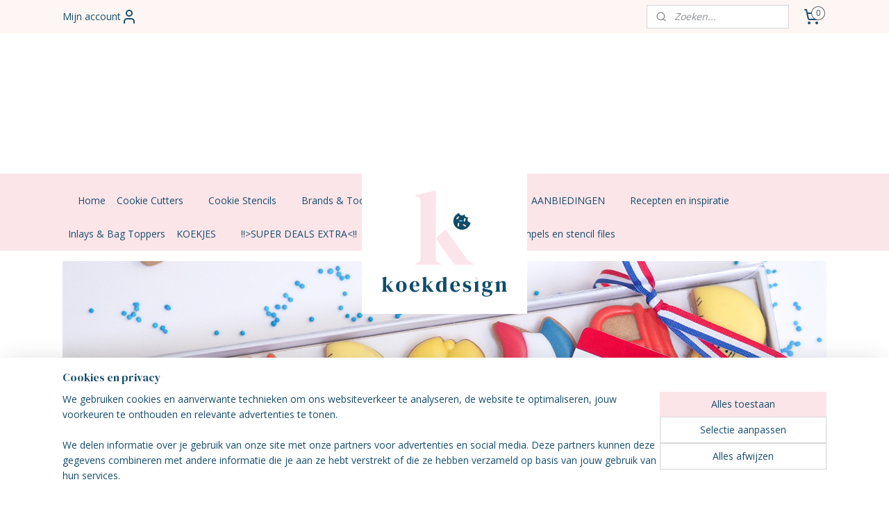

--- FILE ---
content_type: text/html; charset=UTF-8
request_url: https://www.koekdesign.nl/c-5359144/mini-s-voor-lange-zakjes/
body_size: 27087
content:
<!DOCTYPE html>
<!--[if lt IE 7]>
<html lang="nl"
      class="no-js lt-ie9 lt-ie8 lt-ie7 secure"> <![endif]-->
<!--[if IE 7]>
<html lang="nl"
      class="no-js lt-ie9 lt-ie8 is-ie7 secure"> <![endif]-->
<!--[if IE 8]>
<html lang="nl"
      class="no-js lt-ie9 is-ie8 secure"> <![endif]-->
<!--[if gt IE 8]><!-->
<html lang="nl" class="no-js secure">
<!--<![endif]-->
<head prefix="og: http://ogp.me/ns#">
    <meta http-equiv="Content-Type" content="text/html; charset=UTF-8"/>

    <title>mini&#039;s voor lange zakjes | Koekdesign</title>
    <meta name="robots" content="noarchive"/>
    <meta name="robots" content="index,follow,noodp,noydir"/>
    
    <meta name="viewport" content="width=device-width, initial-scale=1.0"/>
    <meta name="revisit-after" content="1 days"/>
    <meta name="generator" content="Mijnwebwinkel"/>
    <meta name="web_author" content="https://www.mijnwebwinkel.nl/"/>

    

    <meta property="og:site_name" content="Koekdesign"/>

    <meta property="og:title" content="mini&#039;s voor lange zakjes"/>
    <meta property="og:description" content=""/>
    <meta property="og:type" content="website"/>
    <meta property="og:image" content="https://cdn.myonlinestore.eu/94a3b298-6be1-11e9-a722-44a8421b9960/image/cache/full/252eb7f15d4a8cef1118f993bcad45999ef4b2ab.jpg"/>
        <meta property="og:image" content="https://cdn.myonlinestore.eu/94a3b298-6be1-11e9-a722-44a8421b9960/image/cache/full/e2fbd04c1b23656acb51fef94a1c065094fe5cc3.jpg"/>
        <meta property="og:image" content="https://cdn.myonlinestore.eu/94a3b298-6be1-11e9-a722-44a8421b9960/image/cache/full/3cd475b67bcad1dfad75dfba44c6fe2fa5e96490.jpg"/>
        <meta property="og:image" content="https://cdn.myonlinestore.eu/94a3b298-6be1-11e9-a722-44a8421b9960/image/cache/full/e371a94b1263560ba7c2a4e7cc76c1c5090f0db4.jpg"/>
        <meta property="og:image" content="https://cdn.myonlinestore.eu/94a3b298-6be1-11e9-a722-44a8421b9960/image/cache/full/ecf31a88f1160bdec11349ea8c0be5036aae6b2c.jpg"/>
        <meta property="og:image" content="https://cdn.myonlinestore.eu/94a3b298-6be1-11e9-a722-44a8421b9960/image/cache/full/5dcae49ff53fa79887439fa584b479fbc89abc66.jpg"/>
        <meta property="og:image" content="https://cdn.myonlinestore.eu/94a3b298-6be1-11e9-a722-44a8421b9960/image/cache/full/5a215d60f221ed3e7ed2b560bfe5fe61e8a57482.jpg"/>
        <meta property="og:image" content="https://cdn.myonlinestore.eu/94a3b298-6be1-11e9-a722-44a8421b9960/image/cache/full/12af8687eddef8793990e667d500b8311f7583f0.jpg"/>
        <meta property="og:image" content="https://cdn.myonlinestore.eu/94a3b298-6be1-11e9-a722-44a8421b9960/image/cache/full/efcc607d2b8e9539b3c953b93134b101331cf10d.jpg"/>
        <meta property="og:image" content="https://cdn.myonlinestore.eu/94a3b298-6be1-11e9-a722-44a8421b9960/image/cache/full/2133e6dfb1a53b1f074e05d63bdef67fcc49b263.jpg"/>
        <meta property="og:image" content="https://cdn.myonlinestore.eu/94a3b298-6be1-11e9-a722-44a8421b9960/image/cache/full/75926a2f911e88f0379dd6b07c9ce695b138af27.jpg"/>
        <meta property="og:image" content="https://cdn.myonlinestore.eu/94a3b298-6be1-11e9-a722-44a8421b9960/image/cache/full/84c2a6476a12a62fea433137d973aee198acd307.jpg"/>
        <meta property="og:image" content="https://cdn.myonlinestore.eu/94a3b298-6be1-11e9-a722-44a8421b9960/image/cache/full/148b266666665c3242a4fc5ca0b6379a8d45a8b9.jpg"/>
        <meta property="og:image" content="https://cdn.myonlinestore.eu/94a3b298-6be1-11e9-a722-44a8421b9960/image/cache/full/7e48da6960e9071ced2258a4dc4c73dde5509baf.jpg"/>
        <meta property="og:image" content="https://cdn.myonlinestore.eu/94a3b298-6be1-11e9-a722-44a8421b9960/image/cache/full/260a0ff8657d6e2c158c93d5a69c20f8d9f8fe6a.jpg"/>
        <meta property="og:image" content="https://cdn.myonlinestore.eu/94a3b298-6be1-11e9-a722-44a8421b9960/slideshow/nl_NL_826872_full.jpg"/>
        <meta property="og:url" content="https://www.koekdesign.nl/c-5359144/mini-s-voor-lange-zakjes/"/>

    <link rel="preload" as="style" href="https://static.myonlinestore.eu/assets/../js/fancybox/jquery.fancybox.css?20260127102802"
          onload="this.onload=null;this.rel='stylesheet'">
    <noscript>
        <link rel="stylesheet" href="https://static.myonlinestore.eu/assets/../js/fancybox/jquery.fancybox.css?20260127102802">
    </noscript>

    <link rel="stylesheet" type="text/css" href="https://asset.myonlinestore.eu/8SQjMvjhnwj3U8wssgKsaWbAef4ZFkH.css"/>

    <link rel="preload" as="style" href="https://static.myonlinestore.eu/assets/../fonts/fontawesome-6.4.2/css/fontawesome.min.css?20260127102802"
          onload="this.onload=null;this.rel='stylesheet'">
    <link rel="preload" as="style" href="https://static.myonlinestore.eu/assets/../fonts/fontawesome-6.4.2/css/solid.min.css?20260127102802"
          onload="this.onload=null;this.rel='stylesheet'">
    <link rel="preload" as="style" href="https://static.myonlinestore.eu/assets/../fonts/fontawesome-6.4.2/css/brands.min.css?20260127102802"
          onload="this.onload=null;this.rel='stylesheet'">
    <link rel="preload" as="style" href="https://static.myonlinestore.eu/assets/../fonts/fontawesome-6.4.2/css/v4-shims.min.css?20260127102802"
          onload="this.onload=null;this.rel='stylesheet'">
    <noscript>
        <link rel="stylesheet" href="https://static.myonlinestore.eu/assets/../fonts/font-awesome-4.1.0/css/font-awesome.4.1.0.min.css?20260127102802">
    </noscript>

    <link rel="preconnect" href="https://static.myonlinestore.eu/" crossorigin />
    <link rel="dns-prefetch" href="https://static.myonlinestore.eu/" />
    <link rel="preconnect" href="https://cdn.myonlinestore.eu" crossorigin />
    <link rel="dns-prefetch" href="https://cdn.myonlinestore.eu" />

    <script type="text/javascript" src="https://static.myonlinestore.eu/assets/../js/modernizr.js?20260127102802"></script>
        
    <link rel="canonical" href="https://www.koekdesign.nl/c-5359144/mini-s-voor-lange-zakjes/"/>
    <link rel="icon" type="image/x-icon" href="https://cdn.myonlinestore.eu/94a3b298-6be1-11e9-a722-44a8421b9960/favicon.ico?t=1769713465"
              />
    <link rel="next" href="https://www.koekdesign.nl/c-5359144-2/mini-s-voor-lange-zakjes/"/>
    <script>
        var _rollbarConfig = {
        accessToken: 'd57a2075769e4401ab611d78421f1c89',
        captureUncaught: false,
        captureUnhandledRejections: false,
        verbose: false,
        payload: {
            environment: 'prod',
            person: {
                id: 465579,
            },
            ignoredMessages: [
                'request aborted',
                'network error',
                'timeout'
            ]
        },
        reportLevel: 'error'
    };
    // Rollbar Snippet
    !function(r){var e={};function o(n){if(e[n])return e[n].exports;var t=e[n]={i:n,l:!1,exports:{}};return r[n].call(t.exports,t,t.exports,o),t.l=!0,t.exports}o.m=r,o.c=e,o.d=function(r,e,n){o.o(r,e)||Object.defineProperty(r,e,{enumerable:!0,get:n})},o.r=function(r){"undefined"!=typeof Symbol&&Symbol.toStringTag&&Object.defineProperty(r,Symbol.toStringTag,{value:"Module"}),Object.defineProperty(r,"__esModule",{value:!0})},o.t=function(r,e){if(1&e&&(r=o(r)),8&e)return r;if(4&e&&"object"==typeof r&&r&&r.__esModule)return r;var n=Object.create(null);if(o.r(n),Object.defineProperty(n,"default",{enumerable:!0,value:r}),2&e&&"string"!=typeof r)for(var t in r)o.d(n,t,function(e){return r[e]}.bind(null,t));return n},o.n=function(r){var e=r&&r.__esModule?function(){return r.default}:function(){return r};return o.d(e,"a",e),e},o.o=function(r,e){return Object.prototype.hasOwnProperty.call(r,e)},o.p="",o(o.s=0)}([function(r,e,o){var n=o(1),t=o(4);_rollbarConfig=_rollbarConfig||{},_rollbarConfig.rollbarJsUrl=_rollbarConfig.rollbarJsUrl||"https://cdnjs.cloudflare.com/ajax/libs/rollbar.js/2.14.4/rollbar.min.js",_rollbarConfig.async=void 0===_rollbarConfig.async||_rollbarConfig.async;var a=n.setupShim(window,_rollbarConfig),l=t(_rollbarConfig);window.rollbar=n.Rollbar,a.loadFull(window,document,!_rollbarConfig.async,_rollbarConfig,l)},function(r,e,o){var n=o(2);function t(r){return function(){try{return r.apply(this,arguments)}catch(r){try{console.error("[Rollbar]: Internal error",r)}catch(r){}}}}var a=0;function l(r,e){this.options=r,this._rollbarOldOnError=null;var o=a++;this.shimId=function(){return o},"undefined"!=typeof window&&window._rollbarShims&&(window._rollbarShims[o]={handler:e,messages:[]})}var i=o(3),s=function(r,e){return new l(r,e)},d=function(r){return new i(s,r)};function c(r){return t(function(){var e=Array.prototype.slice.call(arguments,0),o={shim:this,method:r,args:e,ts:new Date};window._rollbarShims[this.shimId()].messages.push(o)})}l.prototype.loadFull=function(r,e,o,n,a){var l=!1,i=e.createElement("script"),s=e.getElementsByTagName("script")[0],d=s.parentNode;i.crossOrigin="",i.src=n.rollbarJsUrl,o||(i.async=!0),i.onload=i.onreadystatechange=t(function(){if(!(l||this.readyState&&"loaded"!==this.readyState&&"complete"!==this.readyState)){i.onload=i.onreadystatechange=null;try{d.removeChild(i)}catch(r){}l=!0,function(){var e;if(void 0===r._rollbarDidLoad){e=new Error("rollbar.js did not load");for(var o,n,t,l,i=0;o=r._rollbarShims[i++];)for(o=o.messages||[];n=o.shift();)for(t=n.args||[],i=0;i<t.length;++i)if("function"==typeof(l=t[i])){l(e);break}}"function"==typeof a&&a(e)}()}}),d.insertBefore(i,s)},l.prototype.wrap=function(r,e,o){try{var n;if(n="function"==typeof e?e:function(){return e||{}},"function"!=typeof r)return r;if(r._isWrap)return r;if(!r._rollbar_wrapped&&(r._rollbar_wrapped=function(){o&&"function"==typeof o&&o.apply(this,arguments);try{return r.apply(this,arguments)}catch(o){var e=o;throw e&&("string"==typeof e&&(e=new String(e)),e._rollbarContext=n()||{},e._rollbarContext._wrappedSource=r.toString(),window._rollbarWrappedError=e),e}},r._rollbar_wrapped._isWrap=!0,r.hasOwnProperty))for(var t in r)r.hasOwnProperty(t)&&(r._rollbar_wrapped[t]=r[t]);return r._rollbar_wrapped}catch(e){return r}};for(var p="log,debug,info,warn,warning,error,critical,global,configure,handleUncaughtException,handleAnonymousErrors,handleUnhandledRejection,captureEvent,captureDomContentLoaded,captureLoad".split(","),u=0;u<p.length;++u)l.prototype[p[u]]=c(p[u]);r.exports={setupShim:function(r,e){if(r){var o=e.globalAlias||"Rollbar";if("object"==typeof r[o])return r[o];r._rollbarShims={},r._rollbarWrappedError=null;var a=new d(e);return t(function(){e.captureUncaught&&(a._rollbarOldOnError=r.onerror,n.captureUncaughtExceptions(r,a,!0),e.wrapGlobalEventHandlers&&n.wrapGlobals(r,a,!0)),e.captureUnhandledRejections&&n.captureUnhandledRejections(r,a,!0);var t=e.autoInstrument;return!1!==e.enabled&&(void 0===t||!0===t||"object"==typeof t&&t.network)&&r.addEventListener&&(r.addEventListener("load",a.captureLoad.bind(a)),r.addEventListener("DOMContentLoaded",a.captureDomContentLoaded.bind(a))),r[o]=a,a})()}},Rollbar:d}},function(r,e){function o(r,e,o){if(e.hasOwnProperty&&e.hasOwnProperty("addEventListener")){for(var n=e.addEventListener;n._rollbarOldAdd&&n.belongsToShim;)n=n._rollbarOldAdd;var t=function(e,o,t){n.call(this,e,r.wrap(o),t)};t._rollbarOldAdd=n,t.belongsToShim=o,e.addEventListener=t;for(var a=e.removeEventListener;a._rollbarOldRemove&&a.belongsToShim;)a=a._rollbarOldRemove;var l=function(r,e,o){a.call(this,r,e&&e._rollbar_wrapped||e,o)};l._rollbarOldRemove=a,l.belongsToShim=o,e.removeEventListener=l}}r.exports={captureUncaughtExceptions:function(r,e,o){if(r){var n;if("function"==typeof e._rollbarOldOnError)n=e._rollbarOldOnError;else if(r.onerror){for(n=r.onerror;n._rollbarOldOnError;)n=n._rollbarOldOnError;e._rollbarOldOnError=n}e.handleAnonymousErrors();var t=function(){var o=Array.prototype.slice.call(arguments,0);!function(r,e,o,n){r._rollbarWrappedError&&(n[4]||(n[4]=r._rollbarWrappedError),n[5]||(n[5]=r._rollbarWrappedError._rollbarContext),r._rollbarWrappedError=null);var t=e.handleUncaughtException.apply(e,n);o&&o.apply(r,n),"anonymous"===t&&(e.anonymousErrorsPending+=1)}(r,e,n,o)};o&&(t._rollbarOldOnError=n),r.onerror=t}},captureUnhandledRejections:function(r,e,o){if(r){"function"==typeof r._rollbarURH&&r._rollbarURH.belongsToShim&&r.removeEventListener("unhandledrejection",r._rollbarURH);var n=function(r){var o,n,t;try{o=r.reason}catch(r){o=void 0}try{n=r.promise}catch(r){n="[unhandledrejection] error getting `promise` from event"}try{t=r.detail,!o&&t&&(o=t.reason,n=t.promise)}catch(r){}o||(o="[unhandledrejection] error getting `reason` from event"),e&&e.handleUnhandledRejection&&e.handleUnhandledRejection(o,n)};n.belongsToShim=o,r._rollbarURH=n,r.addEventListener("unhandledrejection",n)}},wrapGlobals:function(r,e,n){if(r){var t,a,l="EventTarget,Window,Node,ApplicationCache,AudioTrackList,ChannelMergerNode,CryptoOperation,EventSource,FileReader,HTMLUnknownElement,IDBDatabase,IDBRequest,IDBTransaction,KeyOperation,MediaController,MessagePort,ModalWindow,Notification,SVGElementInstance,Screen,TextTrack,TextTrackCue,TextTrackList,WebSocket,WebSocketWorker,Worker,XMLHttpRequest,XMLHttpRequestEventTarget,XMLHttpRequestUpload".split(",");for(t=0;t<l.length;++t)r[a=l[t]]&&r[a].prototype&&o(e,r[a].prototype,n)}}}},function(r,e){function o(r,e){this.impl=r(e,this),this.options=e,function(r){for(var e=function(r){return function(){var e=Array.prototype.slice.call(arguments,0);if(this.impl[r])return this.impl[r].apply(this.impl,e)}},o="log,debug,info,warn,warning,error,critical,global,configure,handleUncaughtException,handleAnonymousErrors,handleUnhandledRejection,_createItem,wrap,loadFull,shimId,captureEvent,captureDomContentLoaded,captureLoad".split(","),n=0;n<o.length;n++)r[o[n]]=e(o[n])}(o.prototype)}o.prototype._swapAndProcessMessages=function(r,e){var o,n,t;for(this.impl=r(this.options);o=e.shift();)n=o.method,t=o.args,this[n]&&"function"==typeof this[n]&&("captureDomContentLoaded"===n||"captureLoad"===n?this[n].apply(this,[t[0],o.ts]):this[n].apply(this,t));return this},r.exports=o},function(r,e){r.exports=function(r){return function(e){if(!e&&!window._rollbarInitialized){for(var o,n,t=(r=r||{}).globalAlias||"Rollbar",a=window.rollbar,l=function(r){return new a(r)},i=0;o=window._rollbarShims[i++];)n||(n=o.handler),o.handler._swapAndProcessMessages(l,o.messages);window[t]=n,window._rollbarInitialized=!0}}}}]);
    // End Rollbar Snippet
    </script>
    <script defer type="text/javascript" src="https://static.myonlinestore.eu/assets/../js/jquery.min.js?20260127102802"></script><script defer type="text/javascript" src="https://static.myonlinestore.eu/assets/../js/mww/shop.js?20260127102802"></script><script defer type="text/javascript" src="https://static.myonlinestore.eu/assets/../js/mww/shop/category.js?20260127102802"></script><script defer type="text/javascript" src="https://static.myonlinestore.eu/assets/../js/fancybox/jquery.fancybox.pack.js?20260127102802"></script><script defer type="text/javascript" src="https://static.myonlinestore.eu/assets/../js/fancybox/jquery.fancybox-thumbs.js?20260127102802"></script><script defer type="text/javascript" src="https://static.myonlinestore.eu/assets/../js/mww/image.js?20260127102802"></script><script defer type="text/javascript" src="https://static.myonlinestore.eu/assets/../js/mww/navigation.js?20260127102802"></script><script defer type="text/javascript" src="https://static.myonlinestore.eu/assets/../js/delay.js?20260127102802"></script><script defer type="text/javascript" src="https://static.myonlinestore.eu/assets/../js/mww/ajax.js?20260127102802"></script><script defer type="text/javascript" src="https://static.myonlinestore.eu/assets/../js/mww/shop/slideshow.js?20260127102802"></script><script defer type="text/javascript" src="https://static.myonlinestore.eu/assets/../js/vendor/jquery.cycle2.min.js?20260127102802"></script><script defer type="text/javascript" src="https://static.myonlinestore.eu/assets/../js/vendor/jquery.cycle2.swipe.min.js?20260127102802"
               ></script><script defer type="text/javascript" src="https://static.myonlinestore.eu/assets/../js/vendor/jquery.cycle2.carousel.min.js?20260127102802"
               ></script><script defer type="text/javascript" src="https://static.myonlinestore.eu/assets/../js/foundation/foundation.min.js?20260127102802"></script><script defer type="text/javascript" src="https://static.myonlinestore.eu/assets/../js/foundation/foundation/foundation.topbar.js?20260127102802"></script><script defer type="text/javascript" src="https://static.myonlinestore.eu/assets/../js/foundation/foundation/foundation.tooltip.js?20260127102802"></script><script defer type="text/javascript" src="https://static.myonlinestore.eu/assets/../js/mww/deferred.js?20260127102802"></script>
        <script src="https://static.myonlinestore.eu/assets/webpack/bootstrapper.ce10832e.js"></script>
    
    <script src="https://static.myonlinestore.eu/assets/webpack/vendor.85ea91e8.js" defer></script><script src="https://static.myonlinestore.eu/assets/webpack/main.c5872b2c.js" defer></script>
    
    <script src="https://static.myonlinestore.eu/assets/webpack/webcomponents.377dc92a.js" defer></script>
    
    <script src="https://static.myonlinestore.eu/assets/webpack/render.8395a26c.js" defer></script>

    <script>
        window.bootstrapper.add(new Strap('marketingScripts', []));
    </script>
        <script>
  window.dataLayer = window.dataLayer || [];

  function gtag() {
    dataLayer.push(arguments);
  }

    gtag(
    "consent",
    "default",
    {
      "ad_storage": "denied",
      "ad_user_data": "denied",
      "ad_personalization": "denied",
      "analytics_storage": "denied",
      "security_storage": "granted",
      "personalization_storage": "denied",
      "functionality_storage": "denied",
    }
  );

  gtag("js", new Date());
  gtag("config", 'G-HSRC51ENF9', { "groups": "myonlinestore" });</script>
<script async src="https://www.googletagmanager.com/gtag/js?id=G-HSRC51ENF9"></script>
        <script>
        
    </script>
        
<script>
    var marketingStrapId = 'marketingScripts'
    var marketingScripts = window.bootstrapper.use(marketingStrapId);

    if (marketingScripts === null) {
        marketingScripts = [];
    }

    
    window.bootstrapper.update(new Strap(marketingStrapId, marketingScripts));
</script>
    <noscript>
        <style>ul.products li {
                opacity: 1 !important;
            }</style>
    </noscript>

            <script>
                (function (w, d, s, l, i) {
            w[l] = w[l] || [];
            w[l].push({
                'gtm.start':
                    new Date().getTime(), event: 'gtm.js'
            });
            var f = d.getElementsByTagName(s)[0],
                j = d.createElement(s), dl = l != 'dataLayer' ? '&l=' + l : '';
            j.async = true;
            j.src =
                'https://www.googletagmanager.com/gtm.js?id=' + i + dl;
            f.parentNode.insertBefore(j, f);
        })(window, document, 'script', 'dataLayer', 'GTM-MSQ3L6L');
            </script>

</head>
<body    class="lang-nl_NL layout-width-1100 oneColumn">

    <noscript>
                    <iframe src="https://www.googletagmanager.com/ns.html?id=GTM-MSQ3L6L" height="0" width="0"
                    style="display:none;visibility:hidden"></iframe>
            </noscript>


<header>
    <a tabindex="0" id="skip-link" class="button screen-reader-text" href="#content">Spring naar de hoofdtekst</a>
</header>


<div id="react_element__filter"></div>

<div class="site-container">
    <div class="inner-wrap">
        
        
        <div class="bg-container custom-css-container"             data-active-language="nl"
            data-current-date="30-01-2026"
            data-category-id="5359144"
            data-article-id="unknown"
            data-article-category-id="unknown"
            data-article-name="unknown"
        >
            <noscript class="no-js-message">
                <div class="inner">
                    Javascript is uitgeschakeld.


Zonder Javascript is het niet mogelijk bestellingen te plaatsen in deze webwinkel en zijn een aantal functionaliteiten niet beschikbaar.
                </div>
            </noscript>

            <div id="header">
                <div id="react_root"><!-- --></div>
                <div
                    class="header-bar-top">
                                                
<div class="row header-bar-inner" data-bar-position="top" data-options="sticky_on: [medium, large]; is_hover: true; scrolltop: true;" data-topbar>
    <section class="top-bar-section">
                                    <div class="module-container myaccount align-left">
                    
<div class="module my-account-bar">
            <a href="javascript:void(0)" class="foldout-account">
            Mijn account     <div   
    aria-hidden role="img"
    class="icon icon--sf-user
        "
    >
    <svg><use xlink:href="#sf-user"></use></svg>
    </div>
        </a>
        <div class="saveforlater-counter-topbar" id="react_element__saveforlater-topbar-counter"
             data-show-counter=""></div>
        <div class="my-account-overlay"></div>
        <div class="hidden-account-details">
            <div class="invisible-hover-area">
                <div class="header">
                    <div class="header-text">Mijn account</div>
                    <div class="close-button">
                            <div   
    aria-hidden role="img"
    class="icon icon--close-button icon--sf-x
        "
            title="close-button"
    >
    <svg><use xlink:href="#sf-x"></use></svg>
    </div>
                    </div>
                </div>
                <div class="scrollable">
                    <h3 class="existing-customer">Inloggen</h3>
                    <div class="form-group">
                        <form accept-charset="UTF-8" name=""
          method="post" action="/customer/login/?referer=/c-5359144/mini-s-voor-lange-zakjes/" class="legacy" id="login_form">
                        <script>
    document.addEventListener("DOMContentLoaded", function () {
        Array.from(document.querySelectorAll("#login_form")).map(
            form => form.addEventListener("submit", function () {
                Array.from(document.querySelectorAll("#login")).map(button => button.disabled = true);
            })
        );
    });
</script>
                        
                        <div class="form-group        ">
    <label class="control-label required" for="customer_account_username">E-mailadres</label><div class="control-group">
            <div class="control-container   no-errors    ">
                                <input type="email"
            id="customer_account_username" name="_username" required="required" class="default form-control" maxlength="100"
                                                    data-validator-range="0-0"
                />
                    </div>
                                </div>
</div>
    
                        <div class="form-group        ">
    <label class="control-label required" for="customer_account_password">Wachtwoord</label><div class="control-group">
            <div class="control-container   no-errors    ">
                                <input type="password"
            id="customer_account_password" name="_password" required="required" class="default form-control" maxlength="64"
                                                    data-validator-range="0-0"
                />
                    </div>
                                </div>
</div>
    
                        <div class="form-row buttons">
                            <button type="submit" id="login" name="login" class="btn">
                                Inloggen
                            </button>
                        </div>
                        <input type="hidden"
            id="_csrf_token" name="_csrf_token" class="form-control"
            value="d4dfdd1e56006005c1acd909e2.2Y26tKI8eWLnnz5hZCKlIAqOwwFOHjOYxOGtH4ASmKk.ktiDjO5kCBrVrWcMVkSUTW-2pm0UT0bh89jbatFUzNGh24PNm0kDL4-yZw"                                         data-validator-range="0-0"
                />
        </form>
                    </div>
                    <a class="forgot-password-link" href="/customer/forgot-password/">Wachtwoord vergeten?</a>
                                            <hr/>
                        <h3 class="without-account">Geen account?</h3>
                        <p>
                            Met een account kun je sneller bestellen en heb je een overzicht van je eerdere bestellingen.
                        </p>
                        <a href="https://www.koekdesign.nl/customer/register/?referer=/c-5359144/mini-s-voor-lange-zakjes/"
                           class="btn">Account aanmaken</a>
                                    </div>
            </div>
        </div>
    </div>

                </div>
                                                <div class="module-container search align-right2">
                    <div class="react_element__searchbox" 
    data-post-url="/search/" 
    data-search-phrase=""></div>

                </div>
                                                <div class="module-container cart align-right">
                    
<div class="header-cart module moduleCartCompact" data-ajax-cart-replace="true" data-productcount="0">
            <a href="/cart/?category_id=5359144" class="foldout-cart">
                <div   
    aria-hidden role="img"
    class="icon icon--sf-shopping-cart
        "
            title="Winkelwagen"
    >
    <svg><use xlink:href="#sf-shopping-cart"></use></svg>
    </div>
            <span class="count">0</span>
        </a>
        <div class="hidden-cart-details">
            <div class="invisible-hover-area">
                <div data-mobile-cart-replace="true" class="cart-details">
                                            <div class="cart-summary">
                            Geen artikelen in winkelwagen.
                        </div>
                                    </div>

                            </div>
        </div>
    </div>

                </div>
                        </section>
</div>

                                    </div>

                

        
                
            

<sf-header-image
    class="web-component"
    header-element-height="202px"
    align="center"
    store-name="Koekdesign"
    store-url="https://www.koekdesign.nl/"
    background-image-url=""
    mobile-background-image-url=""
    logo-custom-width=""
    logo-custom-height=""
    page-column-width="1100"
    style="
        height: 202px;

        --background-color: transparent;
        --background-height: 202px;
        --background-aspect-ratio: 1;
        --scaling-background-aspect-ratio: 2.75;
        --mobile-background-height: 0px;
        --mobile-background-aspect-ratio: 1;
        --color: #164D6B;
        --logo-custom-width: auto;
        --logo-custom-height: auto;
        --logo-aspect-ratio: 1.1782178217822
        ">
            <a href="https://www.koekdesign.nl/" slot="logo" style="max-height: 100%;">
            <img
                src="https://cdn.myonlinestore.eu/94a3b298-6be1-11e9-a722-44a8421b9960/logo_large.png?t=1769713465"
                alt="Koekdesign"
                style="
                    width: 238px;
                    height: 100%;
                    display: block;
                    max-height: 400px;
                    "
            />
        </a>
    </sf-header-image>
                <div class="header-bar-bottom sticky">
                                                
<div class="row header-bar-inner" data-bar-position="header" data-options="sticky_on: [medium, large]; is_hover: true; scrolltop: true;" data-topbar>
    <section class="top-bar-section">
                                    <nav class="module-container navigation  align-left">
                    <ul>
                            



    
<li class="divider">
            <hr>
    </li>
    




<li class="">
            <a href="https://www.koekdesign.nl/" class="no_underline">
            Home
                    </a>

                                </li>
    

    
    

<li class="has-dropdown active">
            <a href="https://www.koekdesign.nl/c-4436761/cookie-cutters/" class="no_underline">
            Cookie Cutters
                                                <div aria-hidden role="img" class="icon"><svg><use xlink:href="#sf-chevron-down"></use></svg></div>
                                    </a>

                                    <ul class="dropdown">
                        

    


<li class="has-dropdown">
            <a href="https://www.koekdesign.nl/c-4759789/designed-by-private-label/" class="no_underline">
            Designed by private label
                                                <div aria-hidden role="img" class="icon sub-item"><svg><use xlink:href="#sf-chevron-right"></use></svg></div>
                                    </a>

                                    <ul class="dropdown">
                        




<li class="">
            <a href="https://www.koekdesign.nl/c-4816756/carnaval-en-feest/" class="no_underline">
            carnaval en feest
                    </a>

                                </li>
    




<li class="">
            <a href="https://www.koekdesign.nl/c-4816755/cutter-sets/" class="no_underline">
            cutter sets
                    </a>

                                </li>
    




<li class="">
            <a href="https://www.koekdesign.nl/c-4897114/dieren/" class="no_underline">
            Dieren
                    </a>

                                </li>
    




<li class="">
            <a href="https://www.koekdesign.nl/c-4816759/diversen/" class="no_underline">
            diversen
                    </a>

                                </li>
    




<li class="">
            <a href="https://www.koekdesign.nl/c-4816757/fantasie/" class="no_underline">
            fantasie
                    </a>

                                </li>
    




<li class="">
            <a href="https://www.koekdesign.nl/c-4816752/kerst/" class="no_underline">
            kerst
                    </a>

                                </li>
    




<li class="">
            <a href="https://www.koekdesign.nl/c-5466442/sets-voor-doosje/" class="no_underline">
            Sets voor doosje
                    </a>

                                </li>
    




<li class="">
            <a href="https://www.koekdesign.nl/c-5255144/stencils/" class="no_underline">
            stencils
                    </a>

                                </li>
    




<li class="">
            <a href="https://www.koekdesign.nl/c-5591072/design-2021/" class="no_underline">
            design 2021
                    </a>

                                </li>
                </ul>
                        </li>
    




<li class="">
            <a href="https://www.koekdesign.nl/c-5743425/designed-by-junior/" class="no_underline">
            Designed by &quot;junior&quot;
                    </a>

                                </li>
    




<li class="">
            <a href="https://www.koekdesign.nl/c-4459509/baby/" class="no_underline">
            Baby
                    </a>

                                </li>
    




<li class="">
            <a href="https://www.koekdesign.nl/c-4465040/banners-plaques/" class="no_underline">
            Banners &amp; plaques
                    </a>

                                </li>
    




<li class="">
            <a href="https://www.koekdesign.nl/c-4463898/basisvormen/" class="no_underline">
            Basisvormen
                    </a>

                                </li>
    




<li class="">
            <a href="https://www.koekdesign.nl/c-4463897/boho/" class="no_underline">
            Boho
                    </a>

                                </li>
    


    

<li class="active">
            <a href="https://www.koekdesign.nl/c-5359144/mini-s-voor-lange-zakjes/" class="no_underline">
            mini&#039;s voor lange zakjes
                    </a>

                                </li>
    




<li class="">
            <a href="https://www.koekdesign.nl/c-4463899/cijfers-letters/" class="no_underline">
            Cijfers &amp; Letters
                    </a>

                                </li>
    




<li class="">
            <a href="https://www.koekdesign.nl/c-4459519/circus/" class="no_underline">
            Circus
                    </a>

                                </li>
    




<li class="">
            <a href="https://www.koekdesign.nl/c-4463900/custom/" class="no_underline">
            Custom
                    </a>

                                </li>
    




<li class="">
            <a href="https://www.koekdesign.nl/c-4459512/dieren/" class="no_underline">
            Dieren
                    </a>

                                </li>
    




<li class="">
            <a href="https://www.koekdesign.nl/c-4465356/eten-drinken/" class="no_underline">
            Eten &amp; drinken
                    </a>

                                </li>
    




<li class="">
            <a href="https://www.koekdesign.nl/c-4459513/fantasie/" class="no_underline">
            Fantasie
                    </a>

                                </li>
    




<li class="">
            <a href="https://www.koekdesign.nl/c-4459515/feest/" class="no_underline">
            Feest
                    </a>

                                </li>
    




<li class="">
            <a href="https://www.koekdesign.nl/c-4593420/halloween/" class="no_underline">
            Halloween
                    </a>

                                </li>
    




<li class="">
            <a href="https://www.koekdesign.nl/c-4459555/jongens/" class="no_underline">
            Jongens
                    </a>

                                </li>
    




<li class="">
            <a href="https://www.koekdesign.nl/c-4465043/kerst/" class="no_underline">
            Kerst
                    </a>

                                </li>
    




<li class="">
            <a href="https://www.koekdesign.nl/c-4459516/lente/" class="no_underline">
            Lente
                    </a>

                                </li>
    




<li class="">
            <a href="https://www.koekdesign.nl/c-4465324/meisjes/" class="no_underline">
            Meisjes
                    </a>

                                </li>
    




<li class="">
            <a href="https://www.koekdesign.nl/c-6209267/moederdag/" class="no_underline">
            Moederdag
                    </a>

                                </li>
    




<li class="">
            <a href="https://www.koekdesign.nl/c-4465198/natuur/" class="no_underline">
            Natuur
                    </a>

                                </li>
    




<li class="">
            <a href="https://www.koekdesign.nl/c-4465044/overige/" class="no_underline">
            Overige
                    </a>

                                </li>
    




<li class="">
            <a href="https://www.koekdesign.nl/c-4465041/pasen/" class="no_underline">
            Pasen
                    </a>

                                </li>
    




<li class="">
            <a href="https://www.koekdesign.nl/c-5263211/platter-cookie-cutters/" class="no_underline">
            platter - cookie cutters
                    </a>

                                </li>
    




<li class="">
            <a href="https://www.koekdesign.nl/c-6392743/ramadan/" class="no_underline">
            Ramadan
                    </a>

                                </li>
    




<li class="">
            <a href="https://www.koekdesign.nl/c-5339757/school/" class="no_underline">
            School
                    </a>

                                </li>
    




<li class="">
            <a href="https://www.koekdesign.nl/c-4465385/sets/" class="no_underline">
            Sets
                    </a>

                                </li>
    




<li class="">
            <a href="https://www.koekdesign.nl/c-4465042/sinterklaas/" class="no_underline">
            Sinterklaas
                    </a>

                                </li>
    




<li class="">
            <a href="https://www.koekdesign.nl/c-4459751/sprookjes-kinder/" class="no_underline">
            Sprookjes &amp; kinder
                    </a>

                                </li>
    




<li class="">
            <a href="https://www.koekdesign.nl/c-7155245/squishmallows-2024/" class="no_underline">
            Squishmallows 2024
                    </a>

                                </li>
    




<li class="">
            <a href="https://www.koekdesign.nl/c-5387779/tekst-met-cutter/" class="no_underline">
            Tekst met cutter
                    </a>

                                </li>
    




<li class="">
            <a href="https://www.koekdesign.nl/c-4459511/trouwen/" class="no_underline">
            Trouwen
                    </a>

                                </li>
    




<li class="">
            <a href="https://www.koekdesign.nl/c-5312641/vaderdag/" class="no_underline">
            Vaderdag 
                    </a>

                                </li>
    




<li class="">
            <a href="https://www.koekdesign.nl/c-4688975/valentijn/" class="no_underline">
            Valentijn
                    </a>

                                </li>
    




<li class="">
            <a href="https://www.koekdesign.nl/c-4459546/voertuigen/" class="no_underline">
            Voertuigen
                    </a>

                                </li>
    




<li class="">
            <a href="https://www.koekdesign.nl/c-4459518/zomer/" class="no_underline">
            Zomer
                    </a>

                                </li>
                </ul>
                        </li>
    

    


<li class="has-dropdown">
            <a href="https://www.koekdesign.nl/c-4451334/cookie-stencils/" class="no_underline">
            Cookie Stencils
                                                <div aria-hidden role="img" class="icon"><svg><use xlink:href="#sf-chevron-down"></use></svg></div>
                                    </a>

                                    <ul class="dropdown">
                        

    


<li class="has-dropdown">
            <a href="https://www.koekdesign.nl/c-4525558/cookie-countess/" class="no_underline">
            Cookie Countess
                                                <div aria-hidden role="img" class="icon sub-item"><svg><use xlink:href="#sf-chevron-right"></use></svg></div>
                                    </a>

                                    <ul class="dropdown">
                        




<li class="">
            <a href="https://www.koekdesign.nl/c-4525559/pyo/" class="no_underline">
            PYO
                    </a>

                                </li>
    




<li class="">
            <a href="https://www.koekdesign.nl/c-4525560/teksten/" class="no_underline">
            Teksten
                    </a>

                                </li>
    




<li class="">
            <a href="https://www.koekdesign.nl/c-4525563/achtergronden/" class="no_underline">
            Achtergronden
                    </a>

                                </li>
    




<li class="">
            <a href="https://www.koekdesign.nl/c-4525561/kerst/" class="no_underline">
            Kerst
                    </a>

                                </li>
    




<li class="">
            <a href="https://www.koekdesign.nl/c-4525562/halloween/" class="no_underline">
            Halloween
                    </a>

                                </li>
    




<li class="">
            <a href="https://www.koekdesign.nl/c-4525565/double-layers/" class="no_underline">
            Double layers
                    </a>

                                </li>
    




<li class="">
            <a href="https://www.koekdesign.nl/c-4525564/diversen/" class="no_underline">
            Diversen
                    </a>

                                </li>
    




<li class="">
            <a href="https://www.koekdesign.nl/c-4579537/pasen/" class="no_underline">
            Pasen
                    </a>

                                </li>
    




<li class="">
            <a href="https://www.koekdesign.nl/c-4701210/valentijn/" class="no_underline">
            Valentijn
                    </a>

                                </li>
                </ul>
                        </li>
    




<li class="">
            <a href="https://www.koekdesign.nl/c-4566663/killerzebra/" class="no_underline">
            Killerzebra
                    </a>

                                </li>
    




<li class="">
            <a href="https://www.koekdesign.nl/c-4459523/pyo/" class="no_underline">
            PYO
                    </a>

                                </li>
    




<li class="">
            <a href="https://www.koekdesign.nl/c-4471689/teksten/" class="no_underline">
            Teksten
                    </a>

                                </li>
    




<li class="">
            <a href="https://www.koekdesign.nl/c-4474936/achtergronden/" class="no_underline">
            Achtergronden
                    </a>

                                </li>
    




<li class="">
            <a href="https://www.koekdesign.nl/c-4475038/diversen/" class="no_underline">
            Diversen
                    </a>

                                </li>
    




<li class="">
            <a href="https://www.koekdesign.nl/c-5122841/custom/" class="no_underline">
            CUSTOM
                    </a>

                                </li>
                </ul>
                        </li>
    

    


<li class="has-dropdown">
            <a href="https://www.koekdesign.nl/c-4451335/brands-tools/" class="no_underline">
            Brands &amp; Tools
                                                <div aria-hidden role="img" class="icon"><svg><use xlink:href="#sf-chevron-down"></use></svg></div>
                                    </a>

                                    <ul class="dropdown">
                        




<li class="">
            <a href="https://www.koekdesign.nl/c-4459755/handige-hulpmiddelen/" class="no_underline">
            Handige hulpmiddelen
                    </a>

                                </li>
    

    


<li class="has-dropdown">
            <a href="https://www.koekdesign.nl/c-5336062/patisse/" class="no_underline">
            Patisse
                                                <div aria-hidden role="img" class="icon sub-item"><svg><use xlink:href="#sf-chevron-right"></use></svg></div>
                                    </a>

                                    <ul class="dropdown">
                        




<li class="">
            <a href="https://www.koekdesign.nl/c-5706014/cookie-cutters/" class="no_underline">
            Cookie cutters
                    </a>

                                </li>
                </ul>
                        </li>
    

    


<li class="has-dropdown">
            <a href="https://www.koekdesign.nl/c-4518529/verpakking/" class="no_underline">
            Verpakking
                                                <div aria-hidden role="img" class="icon sub-item"><svg><use xlink:href="#sf-chevron-right"></use></svg></div>
                                    </a>

                                    <ul class="dropdown">
                        




<li class="">
            <a href="https://www.koekdesign.nl/c-5029481/doosjes/" class="no_underline">
            Doosjes
                    </a>

                                </li>
    




<li class="">
            <a href="https://www.koekdesign.nl/c-5029482/zakjes/" class="no_underline">
            Zakjes
                    </a>

                                </li>
    

    


<li class="has-dropdown">
            <a href="https://www.koekdesign.nl/c-5070156/kaartjes/" class="no_underline">
            kaartjes
                                                <div aria-hidden role="img" class="icon sub-item"><svg><use xlink:href="#sf-chevron-right"></use></svg></div>
                                    </a>

                                    <ul class="dropdown">
                        




<li class="">
            <a href="https://www.koekdesign.nl/c-5624187/kd-rose-folie-kaartjes/" class="no_underline">
            KD rose folie kaartjes
                    </a>

                                </li>
    

    


<li class="has-dropdown">
            <a href="https://www.koekdesign.nl/c-5624188/kd-thema-kaartjes/" class="no_underline">
            KD thema kaartjes
                                                <div aria-hidden role="img" class="icon sub-item"><svg><use xlink:href="#sf-chevron-right"></use></svg></div>
                                    </a>

                                    <ul class="dropdown">
                        




<li class="">
            <a href="https://www.koekdesign.nl/c-5786538/school-collectie-bedankt/" class="no_underline">
            school collectie &quot;bedankt&quot;
                    </a>

                                </li>
    




<li class="">
            <a href="https://www.koekdesign.nl/c-5786541/ramadan/" class="no_underline">
            Ramadan
                    </a>

                                </li>
    




<li class="">
            <a href="https://www.koekdesign.nl/c-5786542/met-bijpassende-cookie-cutters/" class="no_underline">
            met bijpassende cookie cutters
                    </a>

                                </li>
                </ul>
                        </li>
    




<li class="">
            <a href="https://www.koekdesign.nl/c-5624191/a6-kaart-cookie-cutter/" class="no_underline">
            A6 kaart &amp; cookie cutter
                    </a>

                                </li>
    




<li class="">
            <a href="https://www.koekdesign.nl/c-5624186/geluk-kaartjes/" class="no_underline">
            Geluk kaartjes
                    </a>

                                </li>
    




<li class="">
            <a href="https://www.koekdesign.nl/c-5624192/specials/" class="no_underline">
            Specials
                    </a>

                                </li>
                </ul>
                        </li>
    




<li class="">
            <a href="https://www.koekdesign.nl/c-5029485/stickers/" class="no_underline">
            Stickers
                    </a>

                                </li>
    




<li class="">
            <a href="https://www.koekdesign.nl/c-5029483/sizzle/" class="no_underline">
            Sizzle
                    </a>

                                </li>
    




<li class="">
            <a href="https://www.koekdesign.nl/c-6615135/jute-zakjes/" class="no_underline">
            JUTE - zakjes
                    </a>

                                </li>
                </ul>
                        </li>
                </ul>
                        </li>
    

    


<li class="has-dropdown">
            <a href="https://www.koekdesign.nl/c-4800520/outboss-stempels/" class="no_underline">
            OUTBOSS &amp; STEMPELS
                                                <div aria-hidden role="img" class="icon"><svg><use xlink:href="#sf-chevron-down"></use></svg></div>
                                    </a>

                                    <ul class="dropdown">
                        

    


<li class="has-dropdown">
            <a href="https://www.koekdesign.nl/c-5683600/outbosse-oh-my-cookie/" class="no_underline">
            OUTBOSSE - Oh my cookie
                                                <div aria-hidden role="img" class="icon sub-item"><svg><use xlink:href="#sf-chevron-right"></use></svg></div>
                                    </a>

                                    <ul class="dropdown">
                        




<li class="">
            <a href="https://www.koekdesign.nl/c-6120808/stamp-it-oh-my-cookie/" class="no_underline">
            &quot;STAMP&#039;it&quot;   Oh my cookie
                    </a>

                                </li>
    




<li class="">
            <a href="https://www.koekdesign.nl/c-6929870/achtergronden/" class="no_underline">
            achtergronden
                    </a>

                                </li>
    




<li class="">
            <a href="https://www.koekdesign.nl/c-5779426/alfabet-cijfers/" class="no_underline">
            alfabet &amp; cijfers
                    </a>

                                </li>
    




<li class="">
            <a href="https://www.koekdesign.nl/c-5779427/baby/" class="no_underline">
            baby
                    </a>

                                </li>
    




<li class="">
            <a href="https://www.koekdesign.nl/c-5779428/bloemen/" class="no_underline">
            bloemen
                    </a>

                                </li>
    




<li class="">
            <a href="https://www.koekdesign.nl/c-5779429/boho/" class="no_underline">
            boho
                    </a>

                                </li>
    




<li class="">
            <a href="https://www.koekdesign.nl/c-6441568/circus/" class="no_underline">
            Circus
                    </a>

                                </li>
    




<li class="">
            <a href="https://www.koekdesign.nl/c-5779430/dino/" class="no_underline">
            dino
                    </a>

                                </li>
    




<li class="">
            <a href="https://www.koekdesign.nl/c-5779446/diversen/" class="no_underline">
            diversen
                    </a>

                                </li>
    




<li class="">
            <a href="https://www.koekdesign.nl/c-6944078/doop/" class="no_underline">
            doop
                    </a>

                                </li>
    




<li class="">
            <a href="https://www.koekdesign.nl/c-5779431/fantasie/" class="no_underline">
            fantasie
                    </a>

                                </li>
    




<li class="">
            <a href="https://www.koekdesign.nl/c-6775259/groovy-collectie/" class="no_underline">
            Groovy collectie
                    </a>

                                </li>
    




<li class="">
            <a href="https://www.koekdesign.nl/c-5824715/halloween/" class="no_underline">
            Halloween
                    </a>

                                </li>
    




<li class="">
            <a href="https://www.koekdesign.nl/c-6387943/herfst/" class="no_underline">
            Herfst
                    </a>

                                </li>
    




<li class="">
            <a href="https://www.koekdesign.nl/c-5859961/henna/" class="no_underline">
            Henna
                    </a>

                                </li>
    




<li class="">
            <a href="https://www.koekdesign.nl/c-6387946/home/" class="no_underline">
            Home
                    </a>

                                </li>
    




<li class="">
            <a href="https://www.koekdesign.nl/c-5779433/jungle-safari/" class="no_underline">
            jungle/safari
                    </a>

                                </li>
    




<li class="">
            <a href="https://www.koekdesign.nl/c-5902473/kerst/" class="no_underline">
            Kerst
                    </a>

                                </li>
    




<li class="">
            <a href="https://www.koekdesign.nl/c-5779437/meisjes-jongens/" class="no_underline">
            meisjes - jongens
                    </a>

                                </li>
    




<li class="">
            <a href="https://www.koekdesign.nl/c-6387964/mermaid/" class="no_underline">
            Mermaid
                    </a>

                                </li>
    




<li class="">
            <a href="https://www.koekdesign.nl/c-6387898/moederdag/" class="no_underline">
            Moederdag
                    </a>

                                </li>
    




<li class="">
            <a href="https://www.koekdesign.nl/c-5964553/nieuwjaar-2021-22/" class="no_underline">
            Nieuwjaar 2021/22
                    </a>

                                </li>
    




<li class="">
            <a href="https://www.koekdesign.nl/c-5779440/pasen/" class="no_underline">
            pasen
                    </a>

                                </li>
    




<li class="">
            <a href="https://www.koekdesign.nl/c-6387970/princess/" class="no_underline">
            Princess
                    </a>

                                </li>
    




<li class="">
            <a href="https://www.koekdesign.nl/c-5779438/ramadan/" class="no_underline">
            ramadan
                    </a>

                                </li>
    




<li class="">
            <a href="https://www.koekdesign.nl/c-5779441/school/" class="no_underline">
            school
                    </a>

                                </li>
    




<li class="">
            <a href="https://www.koekdesign.nl/c-5897549/sinterklaas-feest/" class="no_underline">
            Sinterklaas feest
                    </a>

                                </li>
    




<li class="">
            <a href="https://www.koekdesign.nl/c-5779435/sprookjes-kinderen/" class="no_underline">
            sprookjes - kinderen
                    </a>

                                </li>
    




<li class="">
            <a href="https://www.koekdesign.nl/c-5824681/sweets-ice-cream/" class="no_underline">
            Sweets &amp; ice cream
                    </a>

                                </li>
    




<li class="">
            <a href="https://www.koekdesign.nl/c-6470796/thara/" class="no_underline">
            Thara
                    </a>

                                </li>
    




<li class="">
            <a href="https://www.koekdesign.nl/c-5795495/trouwen/" class="no_underline">
            Trouwen
                    </a>

                                </li>
    




<li class="">
            <a href="https://www.koekdesign.nl/c-5779439/vaderdag/" class="no_underline">
            Vaderdag
                    </a>

                                </li>
    




<li class="">
            <a href="https://www.koekdesign.nl/c-6149072/valentijn/" class="no_underline">
            Valentijn
                    </a>

                                </li>
    




<li class="">
            <a href="https://www.koekdesign.nl/c-5779442/woodland/" class="no_underline">
            woodland
                    </a>

                                </li>
    




<li class="">
            <a href="https://www.koekdesign.nl/c-5779448/bijpassende-cookie-cutters/" class="no_underline">
            Bijpassende cookie cutters
                    </a>

                                </li>
                </ul>
                        </li>
    

    


<li class="has-dropdown">
            <a href="https://www.koekdesign.nl/c-5877025/stamp-cut-koekdesign-stempels/" class="no_underline">
            Stamp &amp; cut Koekdesign (STEMPELS)
                                                <div aria-hidden role="img" class="icon sub-item"><svg><use xlink:href="#sf-chevron-right"></use></svg></div>
                                    </a>

                                    <ul class="dropdown">
                        




<li class="">
            <a href="https://www.koekdesign.nl/c-6884096/achtergronden/" class="no_underline">
            achtergronden
                    </a>

                                </li>
    




<li class="">
            <a href="https://www.koekdesign.nl/c-6509109/baby/" class="no_underline">
            Baby
                    </a>

                                </li>
    




<li class="">
            <a href="https://www.koekdesign.nl/c-6473250/circus/" class="no_underline">
            Circus
                    </a>

                                </li>
    




<li class="">
            <a href="https://www.koekdesign.nl/c-6491670/cupcake-stempel-maat/" class="no_underline">
            &quot;Cupcake&quot; - stempel maat
                    </a>

                                </li>
    




<li class="">
            <a href="https://www.koekdesign.nl/c-6470925/custom/" class="no_underline">
            Custom
                    </a>

                                </li>
    




<li class="">
            <a href="https://www.koekdesign.nl/c-6142766/dieren/" class="no_underline">
            Dieren
                    </a>

                                </li>
    




<li class="">
            <a href="https://www.koekdesign.nl/c-5898003/diversen/" class="no_underline">
            Diversen
                    </a>

                                </li>
    




<li class="">
            <a href="https://www.koekdesign.nl/c-6472077/feest/" class="no_underline">
            Feest
                    </a>

                                </li>
    




<li class="">
            <a href="https://www.koekdesign.nl/c-5897992/halloween/" class="no_underline">
            Halloween
                    </a>

                                </li>
    




<li class="">
            <a href="https://www.koekdesign.nl/c-5897994/kerst/" class="no_underline">
            Kerst
                    </a>

                                </li>
    




<li class="">
            <a href="https://www.koekdesign.nl/c-6038251/kinderen-sprookjes/" class="no_underline">
            Kinderen- sprookjes
                    </a>

                                </li>
    




<li class="">
            <a href="https://www.koekdesign.nl/c-6190379/moederdag-meisjes/" class="no_underline">
            Moederdag / meisjes
                    </a>

                                </li>
    




<li class="">
            <a href="https://www.koekdesign.nl/c-6085768/nieuwjaar/" class="no_underline">
            Nieuwjaar
                    </a>

                                </li>
    




<li class="">
            <a href="https://www.koekdesign.nl/c-6143186/pasen/" class="no_underline">
            Pasen
                    </a>

                                </li>
    




<li class="">
            <a href="https://www.koekdesign.nl/c-6608118/prinsjes-konings-dag/" class="no_underline">
            Prinsjes/Konings dag
                    </a>

                                </li>
    




<li class="">
            <a href="https://www.koekdesign.nl/c-6400294/ramadan/" class="no_underline">
            Ramadan
                    </a>

                                </li>
    




<li class="">
            <a href="https://www.koekdesign.nl/c-6390217/school/" class="no_underline">
            School
                    </a>

                                </li>
    




<li class="">
            <a href="https://www.koekdesign.nl/c-6668156/sint-maarten/" class="no_underline">
            Sint maarten
                    </a>

                                </li>
    




<li class="">
            <a href="https://www.koekdesign.nl/c-5897993/sinterklaas/" class="no_underline">
            Sinterklaas 
                    </a>

                                </li>
    




<li class="">
            <a href="https://www.koekdesign.nl/c-5905423/teksten/" class="no_underline">
            Teksten
                    </a>

                                </li>
    




<li class="">
            <a href="https://www.koekdesign.nl/c-7260994/trouwen/" class="no_underline">
            Trouwen
                    </a>

                                </li>
    




<li class="">
            <a href="https://www.koekdesign.nl/c-6038254/under-the-sea/" class="no_underline">
            under the sea
                    </a>

                                </li>
    




<li class="">
            <a href="https://www.koekdesign.nl/c-6471000/vaderdag-jongens/" class="no_underline">
            Vaderdag / jongens
                    </a>

                                </li>
    




<li class="">
            <a href="https://www.koekdesign.nl/c-6117874/valentijn/" class="no_underline">
            Valentijn
                    </a>

                                </li>
                </ul>
                        </li>
    

    


<li class="has-dropdown">
            <a href="https://www.koekdesign.nl/c-5856622/alfabet-stempel-sets-en-toebehoren/" class="no_underline">
            Alfabet stempel sets en toebehoren 
                                                <div aria-hidden role="img" class="icon sub-item"><svg><use xlink:href="#sf-chevron-right"></use></svg></div>
                                    </a>

                                    <ul class="dropdown">
                        




<li class="">
            <a href="https://www.koekdesign.nl/c-5856627/stempel-bar/" class="no_underline">
            Stempel bar
                    </a>

                                </li>
    




<li class="">
            <a href="https://www.koekdesign.nl/c-5856628/alfabet-written/" class="no_underline">
            Alfabet written 
                    </a>

                                </li>
                </ul>
                        </li>
                </ul>
                        </li>
    

    


<li class="has-dropdown">
            <a href="https://www.koekdesign.nl/c-5075738/aanbiedingen/" class="no_underline">
            AANBIEDINGEN
                                                <div aria-hidden role="img" class="icon"><svg><use xlink:href="#sf-chevron-down"></use></svg></div>
                                    </a>

                                    <ul class="dropdown">
                        

    


<li class="has-dropdown">
            <a href="https://www.koekdesign.nl/c-4915059/cookie-cutters-op-op/" class="no_underline">
            Cookie cutters OP = OP
                                                <div aria-hidden role="img" class="icon sub-item"><svg><use xlink:href="#sf-chevron-right"></use></svg></div>
                                    </a>

                                    <ul class="dropdown">
                        




<li class="">
            <a href="https://www.koekdesign.nl/c-6389152/pasen-2022/" class="no_underline">
            pasen 2022
                    </a>

                                </li>
    




<li class="">
            <a href="https://www.koekdesign.nl/c-7076906/demo-stempels-op-is-op/" class="no_underline">
            DEMO stempels op is op
                    </a>

                                </li>
                </ul>
                        </li>
    




<li class="">
            <a href="https://www.koekdesign.nl/c-5794017/cookie-mylar-stencils-op-is-op/" class="no_underline">
            Cookie mylar stencils &quot;op is op&#039;&quot;
                    </a>

                                </li>
    




<li class="">
            <a href="https://www.koekdesign.nl/c-5533633/kadobon/" class="no_underline">
            KADOBON
                    </a>

                                </li>
                </ul>
                        </li>
    

    


<li class="has-dropdown">
            <a href="https://www.koekdesign.nl/c-4953270/recepten-en-inspiratie/" class="no_underline">
            Recepten en inspiratie
                                                <div aria-hidden role="img" class="icon"><svg><use xlink:href="#sf-chevron-down"></use></svg></div>
                                    </a>

                                    <ul class="dropdown">
                        




<li class="">
            <a href="https://www.koekdesign.nl/c-5345865/recepten-exclusief/" class="no_underline">
            RECEPTEN exclusief
                    </a>

                                </li>
    




<li class="">
            <a href="https://www.koekdesign.nl/c-5329269/boodschappenlijstje-koekjes/" class="no_underline">
            Boodschappenlijstje  &quot;koekjes&quot;
                    </a>

                                </li>
    




<li class="">
            <a href="https://www.koekdesign.nl/c-5454668/zelf-speculaas-kruiden-maken/" class="no_underline">
            Zelf speculaas kruiden maken
                    </a>

                                </li>
    




<li class="">
            <a href="https://www.koekdesign.nl/c-4451337/hoe-gebruik-ik-outboss-of-stempels-met-fondant/" class="no_underline">
            Hoe gebruik ik outboss of stempels met fondant
                    </a>

                                </li>
    




<li class="">
            <a href="https://www.koekdesign.nl/c-5518459/pieten-muts-koekjes-bakken/" class="no_underline">
            pieten muts koekjes bakken
                    </a>

                                </li>
                </ul>
                        </li>
    




<li class="">
            <a href="https://www.koekdesign.nl/c-5967676/inlays-bag-toppers/" class="no_underline">
            Inlays &amp; Bag Toppers
                    </a>

                                </li>
    

    


<li class="has-dropdown">
            <a href="https://www.koekdesign.nl/c-7168241/koekjes/" class="no_underline">
            KOEKJES
                                                <div aria-hidden role="img" class="icon"><svg><use xlink:href="#sf-chevron-down"></use></svg></div>
                                    </a>

                                    <ul class="dropdown">
                        




<li class="">
            <a href="https://www.koekdesign.nl/c-5436398/koekjes-pre-order/" class="no_underline">
            Koekjes pre order 
                    </a>

                                </li>
    




<li class="">
            <a href="https://www.koekdesign.nl/c-7167917/koekjes-uit-voorraad/" class="no_underline">
            Koekjes uit voorraad
                    </a>

                                </li>
                </ul>
                        </li>
    

    


<li class="has-dropdown">
            <a href="https://www.koekdesign.nl/c-7376021/super-deals-extra/" class="no_underline">
            !!&gt;SUPER DEALS EXTRA&lt;!! 
                                                <div aria-hidden role="img" class="icon"><svg><use xlink:href="#sf-chevron-down"></use></svg></div>
                                    </a>

                                    <ul class="dropdown">
                        




<li class="">
            <a href="https://www.koekdesign.nl/c-7376027/stempels-uit-voorraad/" class="no_underline">
            Stempels uit voorraad
                    </a>

                                </li>
    




<li class="">
            <a href="https://www.koekdesign.nl/c-7376138/patroon-rollers/" class="no_underline">
            Patroon rollers
                    </a>

                                </li>
    




<li class="">
            <a href="https://www.koekdesign.nl/c-7376120/sweet-stamp/" class="no_underline">
            Sweet Stamp 
                    </a>

                                </li>
    




<li class="">
            <a href="https://www.koekdesign.nl/c-7376123/creative-cookier/" class="no_underline">
            creative cookier
                    </a>

                                </li>
    




<li class="">
            <a href="https://www.koekdesign.nl/c-7376126/moulds/" class="no_underline">
            MOULDS
                    </a>

                                </li>
    




<li class="">
            <a href="https://www.koekdesign.nl/c-7376129/sweetsticks/" class="no_underline">
            sweetsticks
                    </a>

                                </li>
    




<li class="">
            <a href="https://www.koekdesign.nl/c-7376132/op-is-op-merken/" class="no_underline">
            !!OP IS OP!! merken
                    </a>

                                </li>
                </ul>
                        </li>
    




<li class="">
            <a href="https://www.koekdesign.nl/c-7451376/stl-files-download-cutter-stempels-en-stencil-files/" class="no_underline">
            STL files - download cutter, stempels en stencil files 
                    </a>

                                </li>

                    </ul>
                </nav>
                                                <div class="module-container languageswitch align-right">
                    
                </div>
                        </section>
</div>

                                    </div>
            </div>

            
            
            <div id="content" class="columncount-1">
                <div class="row">
                                            <div class="columns columns-14 foldout-nav">
                            <a class="mobile-nav-toggle" href="#" data-react-trigger="mobile-navigation-toggle">
    <i></i> Menu</a>   
                        </div>
                                                                <div class="columns large-14 medium-14 small-14" id="centercolumn">
    


        <div  class="slideshow images"  data-cycle-fx="none"  data-cycle-slides="&gt; a , div[class=no_link]"         data-cycle-swipe="true"
        data-cycle-swipe-fx="scrollHorz"
        data-cycle-auto-height="calc"
        data-cycle-log="false"
        data-cycle-pause-on-hover="true"
        data-cycle-timeout="30000"
        data-cycle-pager=".custom-pager"
        data-cycle-pager-template="<a href='#'>
            <span class='icon icon--sf-bullet-filled'><svg><use xlink:href='#sf-bullet-filled'></use></svg></span>
            <span class='icon icon--sf-bullet'><svg><use xlink:href='#sf-bullet'></use></svg></span>
        </a>"
    >
        <span class="pause"></span>
                                            
    <div class="no_link">    <img alt="kd" title="kd"
         src="https://cdn.myonlinestore.eu/94a3b298-6be1-11e9-a722-44a8421b9960/slideshow/nl_NL_826872_full.jpg"
         class="slideshow_image image_1"
             />
</div>
                                        </div>
    
    <div class="cycle-margin"></div>


    
                                <script>
        window.bootstrapper.add(new Strap('filters', ));
        window.bootstrapper.add(new Strap('criteria', ));
    </script>
    
                        
                        <div class="intro rte_content">
                            
            </div>



    
    
        <div id="react_element__category-events"><!-- --></div>
        
        <div class="prev_next top display_mode_2">
    <div class="row collapse overviewOptions">
        <div class="overviewOptions-item filter-toggle">
                        
                                </div>
        <div class="overviewOptions-item">
                                                                <div class="per-page-selection">
                    <div class="showArticles">
                        <div class="inline-select">
                            <select name="showArticles" data-ajax-url="/category/change-show-articles/" data-return-url="https://www.koekdesign.nl/c-5359144/mini-s-voor-lange-zakjes/?sort_order=ascending&amp;sort_method=by_relevance">
                                                                                                                                                <option value="1" selected="selected" >18</option>
                                                                                                                                                                                    <option value="2" >36</option>
                                                                                                                                                                                    <option value="4" >72</option>
                                                                                                                                                                                                                                                                                                                </select>
                            <span class="inline-select-icon">
                                    <span
    aria-hidden role="img"
    class="icon icon--sf-chevron-down
        "
    >
    <svg><use xlink:href="#sf-chevron-down"></use></svg>
    </span>
                            </span>
                            </div>
                        <span class="postfix">
                            per pagina</span>
                    </div>
                </div>
                                </div>
    </div>
</div>

            <ul class="flex-products rianne">
                        <li id="article_60138632"><span class="row-top"><a href="https://cdn.myonlinestore.eu/94a3b298-6be1-11e9-a722-44a8421b9960/image/cache/full/260a0ff8657d6e2c158c93d5a69c20f8d9f8fe6a.jpg?20260127102802" class="fancybox zoom" rel="overview"
           title="Chubby ice mini&#039;s  4 delige cookie cutters"
           data-product-url="https://www.koekdesign.nl/a-60138632/mini-s-voor-lange-zakjes/chubby-ice-mini-s-4-delige-cookie-cutters/"><div   
    aria-hidden role="img"
    class="icon icon--sf-zoom-in
        "
            title="zoom-in"
    ><svg><use xlink:href="#sf-zoom-in"></use></svg></div></a><a href="https://www.koekdesign.nl/a-60138632/mini-s-voor-lange-zakjes/chubby-ice-mini-s-4-delige-cookie-cutters/" class="image" title="Chubby ice mini&#039;s  4 delige cookie cutters"
           style="background-image: url(https://cdn.myonlinestore.eu/94a3b298-6be1-11e9-a722-44a8421b9960/image/cache/article/260a0ff8657d6e2c158c93d5a69c20f8d9f8fe6a.jpg?20260127102802);"><img src="https://cdn.myonlinestore.eu/94a3b298-6be1-11e9-a722-44a8421b9960/image/cache/article/260a0ff8657d6e2c158c93d5a69c20f8d9f8fe6a.jpg?20260127102802" alt="Chubby ice mini&#039;s  4 delige cookie cutters" /></a><div class="save-button-overview" id="react_element__saveforlater-overview-button" data-product-id="36465070-bde3-11eb-a98b-0a6e45a98899" data-analytics-id="45969230" data-product-name="Chubby ice mini&#039;s  4 delige cookie cutters" data-value="10.000000" data-currency="EUR"></div></span><span class="row-bottom"><div class="info"><a href="https://www.koekdesign.nl/a-60138632/mini-s-voor-lange-zakjes/chubby-ice-mini-s-4-delige-cookie-cutters/" class="title">Chubby ice mini&#039;s  4 delige cookie cutters</a><p class="desc">
                        Chubby ice mini&#039;s 4 delige cookie cutters
        </p><div class="right"><span class="pricetag"><span class="regular">
                    € 10,<sup>00</sup></span></span><div class="product-overview-buttons "><div class="order-button"><a class="order btn" href="https://www.koekdesign.nl/a-60138632/mini-s-voor-lange-zakjes/chubby-ice-mini-s-4-delige-cookie-cutters/"
                    title="Chubby ice mini&#039;s  4 delige cookie cutters bestellen">Bestellen</a></div></div></div></div></span></li>                                <li id="article_60682920"><span class="row-top"><a href="https://cdn.myonlinestore.eu/94a3b298-6be1-11e9-a722-44a8421b9960/image/cache/full/84c2a6476a12a62fea433137d973aee198acd307.jpg?20260127102802" class="fancybox zoom" rel="overview"
           title="Love you 5,5 cm cookie cutters 4 delig"
           data-product-url="https://www.koekdesign.nl/a-60682920/mini-s-voor-lange-zakjes/love-you-5-5-cm-cookie-cutters-4-delig/"><div   
    aria-hidden role="img"
    class="icon icon--sf-zoom-in
        "
            title="zoom-in"
    ><svg><use xlink:href="#sf-zoom-in"></use></svg></div></a><a href="https://www.koekdesign.nl/a-60682920/mini-s-voor-lange-zakjes/love-you-5-5-cm-cookie-cutters-4-delig/" class="image" title="Love you 5,5 cm cookie cutters 4 delig"
           style="background-image: url(https://cdn.myonlinestore.eu/94a3b298-6be1-11e9-a722-44a8421b9960/image/cache/article/84c2a6476a12a62fea433137d973aee198acd307.jpg?20260127102802);"><img src="https://cdn.myonlinestore.eu/94a3b298-6be1-11e9-a722-44a8421b9960/image/cache/article/84c2a6476a12a62fea433137d973aee198acd307.jpg?20260127102802" alt="Love you 5,5 cm cookie cutters 4 delig" /></a><div class="save-button-overview" id="react_element__saveforlater-overview-button" data-product-id="3e850d7f-bde3-11eb-a98b-0a6e45a98899" data-analytics-id="46281410" data-product-name="Love you 5,5 cm cookie cutters 4 delig" data-value="10.000000" data-currency="EUR"></div></span><span class="row-bottom"><div class="info"><a href="https://www.koekdesign.nl/a-60682920/mini-s-voor-lange-zakjes/love-you-5-5-cm-cookie-cutters-4-delig/" class="title">Love you 5,5 cm cookie cutters 4 delig</a><p class="desc">
                        Chubby mini&#039;s 4 delig cookie cutters
        </p><div class="right"><span class="pricetag"><span class="regular">
                    € 10,<sup>00</sup></span></span><div class="product-overview-buttons "><form method="post" action="/order/cart/article-add/" class="order-button addToCartForm"><input type="hidden" name="category_article_id" value="60682920"/><button onclick="if (window.overviewAddToCart) window.overviewAddToCart({ id: '46281410', name: 'Love you 5,5 cm cookie cutters 4 delig', quantity: 1, value: '10.000000', currency: 'EUR' });" class="btn" type="submit"
                                title="Love you 5,5 cm cookie cutters 4 delig bestellen">Bestellen</button></form></div></div></div></span></li>                                <li id="article_60682924"><span class="row-top"><a href="https://cdn.myonlinestore.eu/94a3b298-6be1-11e9-a722-44a8421b9960/image/cache/full/7e48da6960e9071ced2258a4dc4c73dde5509baf.jpg?20260127102802" class="fancybox zoom" rel="overview"
           title="Kerst 5,5 cm cookie cutters 4 delig"
           data-product-url="https://www.koekdesign.nl/a-60682924/mini-s-voor-lange-zakjes/kerst-5-5-cm-cookie-cutters-4-delig/"><div   
    aria-hidden role="img"
    class="icon icon--sf-zoom-in
        "
            title="zoom-in"
    ><svg><use xlink:href="#sf-zoom-in"></use></svg></div></a><a href="https://www.koekdesign.nl/a-60682924/mini-s-voor-lange-zakjes/kerst-5-5-cm-cookie-cutters-4-delig/" class="image" title="Kerst 5,5 cm cookie cutters 4 delig"
           style="background-image: url(https://cdn.myonlinestore.eu/94a3b298-6be1-11e9-a722-44a8421b9960/image/cache/article/7e48da6960e9071ced2258a4dc4c73dde5509baf.jpg?20260127102802);"><img src="https://cdn.myonlinestore.eu/94a3b298-6be1-11e9-a722-44a8421b9960/image/cache/article/7e48da6960e9071ced2258a4dc4c73dde5509baf.jpg?20260127102802" alt="Kerst 5,5 cm cookie cutters 4 delig" /></a><div class="save-button-overview" id="react_element__saveforlater-overview-button" data-product-id="3e850e78-bde3-11eb-a98b-0a6e45a98899" data-analytics-id="46281414" data-product-name="Kerst 5,5 cm cookie cutters 4 delig" data-value="10.000000" data-currency="EUR"></div></span><span class="row-bottom"><div class="info"><a href="https://www.koekdesign.nl/a-60682924/mini-s-voor-lange-zakjes/kerst-5-5-cm-cookie-cutters-4-delig/" class="title">Kerst 5,5 cm cookie cutters 4 delig</a><p class="desc">
                        Kerst 5,5 cm cookie cutters 4 delig
        </p><div class="right"><span class="pricetag"><span class="regular">
                    € 10,<sup>00</sup></span></span><div class="product-overview-buttons "><form method="post" action="/order/cart/article-add/" class="order-button addToCartForm"><input type="hidden" name="category_article_id" value="60682924"/><button onclick="if (window.overviewAddToCart) window.overviewAddToCart({ id: '46281414', name: 'Kerst 5,5 cm cookie cutters 4 delig', quantity: 1, value: '10.000000', currency: 'EUR' });" class="btn" type="submit"
                                title="Kerst 5,5 cm cookie cutters 4 delig bestellen">Bestellen</button></form></div></div></div></span></li>                                <li id="article_60683684"><span class="row-top"><a href="https://cdn.myonlinestore.eu/94a3b298-6be1-11e9-a722-44a8421b9960/image/cache/full/148b266666665c3242a4fc5ca0b6379a8d45a8b9.jpg?20260127102802" class="fancybox zoom" rel="overview"
           title="Kerst ballen 5,5 cm cookie cutters 3 delig"
           data-product-url="https://www.koekdesign.nl/a-60683684/mini-s-voor-lange-zakjes/kerst-ballen-5-5-cm-cookie-cutters-3-delig/"><div   
    aria-hidden role="img"
    class="icon icon--sf-zoom-in
        "
            title="zoom-in"
    ><svg><use xlink:href="#sf-zoom-in"></use></svg></div></a><a href="https://www.koekdesign.nl/a-60683684/mini-s-voor-lange-zakjes/kerst-ballen-5-5-cm-cookie-cutters-3-delig/" class="image" title="Kerst ballen 5,5 cm cookie cutters 3 delig"
           style="background-image: url(https://cdn.myonlinestore.eu/94a3b298-6be1-11e9-a722-44a8421b9960/image/cache/article/148b266666665c3242a4fc5ca0b6379a8d45a8b9.jpg?20260127102802);"><img src="https://cdn.myonlinestore.eu/94a3b298-6be1-11e9-a722-44a8421b9960/image/cache/article/148b266666665c3242a4fc5ca0b6379a8d45a8b9.jpg?20260127102802" alt="Kerst ballen 5,5 cm cookie cutters 3 delig" /></a><div class="save-button-overview" id="react_element__saveforlater-overview-button" data-product-id="3e85e96d-bde3-11eb-a98b-0a6e45a98899" data-analytics-id="46281956" data-product-name="Kerst ballen 5,5 cm cookie cutters 3 delig" data-value="7.500000" data-currency="EUR"></div></span><span class="row-bottom"><div class="info"><a href="https://www.koekdesign.nl/a-60683684/mini-s-voor-lange-zakjes/kerst-ballen-5-5-cm-cookie-cutters-3-delig/" class="title">Kerst ballen 5,5 cm cookie cutters 3 delig</a><p class="desc">
                        Kerst 5,5 cm cookie cutters 4 delig
        </p><div class="right"><span class="pricetag"><span class="regular">
                    € 7,<sup>50</sup></span></span><div class="product-overview-buttons "><form method="post" action="/order/cart/article-add/" class="order-button addToCartForm"><input type="hidden" name="category_article_id" value="60683684"/><button onclick="if (window.overviewAddToCart) window.overviewAddToCart({ id: '46281956', name: 'Kerst ballen 5,5 cm cookie cutters 3 delig', quantity: 1, value: '7.500000', currency: 'EUR' });" class="btn" type="submit"
                                title="Kerst ballen 5,5 cm cookie cutters 3 delig bestellen">Bestellen</button></form></div></div></div></span></li>                                <li id="article_60685039"><span class="row-top"><a href="https://cdn.myonlinestore.eu/94a3b298-6be1-11e9-a722-44a8421b9960/image/cache/full/e02c568e9264c1e7f5d8c8a524aefe47ee45fc8c.jpg?20260127102802" class="fancybox zoom" rel="overview"
           title="Kerstbal diertjes 5,5 cm cookie cutters 4 delig"
           data-product-url="https://www.koekdesign.nl/a-60685039/mini-s-voor-lange-zakjes/kerstbal-diertjes-5-5-cm-cookie-cutters-4-delig/"><div   
    aria-hidden role="img"
    class="icon icon--sf-zoom-in
        "
            title="zoom-in"
    ><svg><use xlink:href="#sf-zoom-in"></use></svg></div></a><a href="https://www.koekdesign.nl/a-60685039/mini-s-voor-lange-zakjes/kerstbal-diertjes-5-5-cm-cookie-cutters-4-delig/" class="image" title="Kerstbal diertjes 5,5 cm cookie cutters 4 delig"
           style="background-image: url(https://cdn.myonlinestore.eu/94a3b298-6be1-11e9-a722-44a8421b9960/image/cache/article/e02c568e9264c1e7f5d8c8a524aefe47ee45fc8c.jpg?20260127102802);"><img src="https://cdn.myonlinestore.eu/94a3b298-6be1-11e9-a722-44a8421b9960/image/cache/article/e02c568e9264c1e7f5d8c8a524aefe47ee45fc8c.jpg?20260127102802" alt="Kerstbal diertjes 5,5 cm cookie cutters 4 delig" /></a><div class="save-button-overview" id="react_element__saveforlater-overview-button" data-product-id="3e876a80-bde3-11eb-a98b-0a6e45a98899" data-analytics-id="46282883" data-product-name="Kerstbal diertjes 5,5 cm cookie cutters 4 delig" data-value="10.000000" data-currency="EUR"></div></span><span class="row-bottom"><div class="info"><a href="https://www.koekdesign.nl/a-60685039/mini-s-voor-lange-zakjes/kerstbal-diertjes-5-5-cm-cookie-cutters-4-delig/" class="title">Kerstbal diertjes 5,5 cm cookie cutters 4 delig</a><p class="desc">
                        Kerstbal diertjes 5,5 cm cookie cutters 4 delig
        </p><div class="right"><span class="pricetag"><span class="regular">
                    € 10,<sup>00</sup></span></span><div class="product-overview-buttons "><form method="post" action="/order/cart/article-add/" class="order-button addToCartForm"><input type="hidden" name="category_article_id" value="60685039"/><button onclick="if (window.overviewAddToCart) window.overviewAddToCart({ id: '46282883', name: 'Kerstbal diertjes 5,5 cm cookie cutters 4 delig', quantity: 1, value: '10.000000', currency: 'EUR' });" class="btn" type="submit"
                                title="Kerstbal diertjes 5,5 cm cookie cutters 4 delig bestellen">Bestellen</button></form></div></div></div></span></li>                                <li id="article_60892896"><span class="row-top"><a href="https://cdn.myonlinestore.eu/94a3b298-6be1-11e9-a722-44a8421b9960/image/cache/full/ca39643f003954d56e28c96dbeb5e9022f0eae3b.jpg?20260127102802" class="fancybox zoom" rel="overview"
           title="build a burger  5,8 cm cookie cutters 5 delig"
           data-product-url="https://www.koekdesign.nl/a-60892896/mini-s-voor-lange-zakjes/build-a-burger-5-8-cm-cookie-cutters-5-delig/"><div   
    aria-hidden role="img"
    class="icon icon--sf-zoom-in
        "
            title="zoom-in"
    ><svg><use xlink:href="#sf-zoom-in"></use></svg></div></a><a href="https://www.koekdesign.nl/a-60892896/mini-s-voor-lange-zakjes/build-a-burger-5-8-cm-cookie-cutters-5-delig/" class="image" title="build a burger  5,8 cm cookie cutters 5 delig"
           style="background-image: url(https://cdn.myonlinestore.eu/94a3b298-6be1-11e9-a722-44a8421b9960/image/cache/article/ca39643f003954d56e28c96dbeb5e9022f0eae3b.jpg?20260127102802);"><img src="https://cdn.myonlinestore.eu/94a3b298-6be1-11e9-a722-44a8421b9960/image/cache/article/ca39643f003954d56e28c96dbeb5e9022f0eae3b.jpg?20260127102802" alt="build a burger  5,8 cm cookie cutters 5 delig" /></a><div class="save-button-overview" id="react_element__saveforlater-overview-button" data-product-id="444d6e9f-bde3-11eb-a98b-0a6e45a98899" data-analytics-id="46400966" data-product-name="build a burger  5,8 cm cookie cutters 5 delig" data-value="10.000000" data-currency="EUR"></div></span><span class="row-bottom"><div class="info"><a href="https://www.koekdesign.nl/a-60892896/mini-s-voor-lange-zakjes/build-a-burger-5-8-cm-cookie-cutters-5-delig/" class="title">build a burger  5,8 cm cookie cutters 5 delig</a><p class="desc">
                        build a burger 5,8 cm cookie cutters 5 delig
        </p><div class="right"><span class="pricetag"><span class="regular">
                    € 10,<sup>00</sup></span></span><div class="product-overview-buttons "><form method="post" action="/order/cart/article-add/" class="order-button addToCartForm"><input type="hidden" name="category_article_id" value="60892896"/><button onclick="if (window.overviewAddToCart) window.overviewAddToCart({ id: '46400966', name: 'build a burger  5,8 cm cookie cutters 5 delig', quantity: 1, value: '10.000000', currency: 'EUR' });" class="btn" type="submit"
                                title="build a burger  5,8 cm cookie cutters 5 delig bestellen">Bestellen</button></form></div></div></div></span></li>                                <li id="article_60892982"><span class="row-top"><a href="https://cdn.myonlinestore.eu/94a3b298-6be1-11e9-a722-44a8421b9960/image/cache/full/2133e6dfb1a53b1f074e05d63bdef67fcc49b263.jpg?20260127102802" class="fancybox zoom" rel="overview"
           title="Mini&#039;s school 5,5 cm cookie cutter"
           data-product-url="https://www.koekdesign.nl/a-60892982/mini-s-voor-lange-zakjes/mini-s-school-5-5-cm-cookie-cutter/"><div   
    aria-hidden role="img"
    class="icon icon--sf-zoom-in
        "
            title="zoom-in"
    ><svg><use xlink:href="#sf-zoom-in"></use></svg></div></a><a href="https://www.koekdesign.nl/a-60892982/mini-s-voor-lange-zakjes/mini-s-school-5-5-cm-cookie-cutter/" class="image" title="Mini&#039;s school 5,5 cm cookie cutter"
           style="background-image: url(https://cdn.myonlinestore.eu/94a3b298-6be1-11e9-a722-44a8421b9960/image/cache/article/2133e6dfb1a53b1f074e05d63bdef67fcc49b263.jpg?20260127102802);"><img src="https://cdn.myonlinestore.eu/94a3b298-6be1-11e9-a722-44a8421b9960/image/cache/article/2133e6dfb1a53b1f074e05d63bdef67fcc49b263.jpg?20260127102802" alt="Mini&#039;s school 5,5 cm cookie cutter" /></a><div class="save-button-overview" id="react_element__saveforlater-overview-button" data-product-id="444dad81-bde3-11eb-a98b-0a6e45a98899" data-analytics-id="46401026" data-product-name="Mini&#039;s school 5,5 cm cookie cutter" data-value="10.000000" data-currency="EUR"></div></span><span class="row-bottom"><div class="info"><a href="https://www.koekdesign.nl/a-60892982/mini-s-voor-lange-zakjes/mini-s-school-5-5-cm-cookie-cutter/" class="title">Mini&#039;s school 5,5 cm cookie cutter</a><p class="desc">
                        Potloden plaque cookie cutter
        </p><div class="right"><span class="pricetag"><span class="regular">
                    € 10,<sup>00</sup></span></span><div class="product-overview-buttons "><form method="post" action="/order/cart/article-add/" class="order-button addToCartForm"><input type="hidden" name="category_article_id" value="60892982"/><button onclick="if (window.overviewAddToCart) window.overviewAddToCart({ id: '46401026', name: 'Mini&#039;s school 5,5 cm cookie cutter', quantity: 1, value: '10.000000', currency: 'EUR' });" class="btn" type="submit"
                                title="Mini&#039;s school 5,5 cm cookie cutter bestellen">Bestellen</button></form></div></div></div></span></li>                                <li id="article_60892987"><span class="row-top"><a href="https://cdn.myonlinestore.eu/94a3b298-6be1-11e9-a722-44a8421b9960/image/cache/full/12af8687eddef8793990e667d500b8311f7583f0.jpg?20260127102802" class="fancybox zoom" rel="overview"
           title="Chubby mini&#039;s 4 delig  cookie cutters"
           data-product-url="https://www.koekdesign.nl/a-60892987/mini-s-voor-lange-zakjes/chubby-mini-s-4-delig-cookie-cutters/"><div   
    aria-hidden role="img"
    class="icon icon--sf-zoom-in
        "
            title="zoom-in"
    ><svg><use xlink:href="#sf-zoom-in"></use></svg></div></a><a href="https://www.koekdesign.nl/a-60892987/mini-s-voor-lange-zakjes/chubby-mini-s-4-delig-cookie-cutters/" class="image" title="Chubby mini&#039;s 4 delig  cookie cutters"
           style="background-image: url(https://cdn.myonlinestore.eu/94a3b298-6be1-11e9-a722-44a8421b9960/image/cache/article/12af8687eddef8793990e667d500b8311f7583f0.jpg?20260127102802);"><img src="https://cdn.myonlinestore.eu/94a3b298-6be1-11e9-a722-44a8421b9960/image/cache/article/12af8687eddef8793990e667d500b8311f7583f0.jpg?20260127102802" alt="Chubby mini&#039;s 4 delig  cookie cutters" /></a><div class="save-button-overview" id="react_element__saveforlater-overview-button" data-product-id="444daf2a-bde3-11eb-a98b-0a6e45a98899" data-analytics-id="46401030" data-product-name="Chubby mini&#039;s 4 delig  cookie cutters" data-value="10.000000" data-currency="EUR"></div></span><span class="row-bottom"><div class="info"><a href="https://www.koekdesign.nl/a-60892987/mini-s-voor-lange-zakjes/chubby-mini-s-4-delig-cookie-cutters/" class="title">Chubby mini&#039;s 4 delig  cookie cutters</a><p class="desc">
                        Chubby mini&#039;s 4 delig cookie cutters
        </p><div class="right"><span class="pricetag"><span class="regular">
                    € 10,<sup>00</sup></span></span><div class="product-overview-buttons "><div class="order-button"><a class="order btn" href="https://www.koekdesign.nl/a-60892987/mini-s-voor-lange-zakjes/chubby-mini-s-4-delig-cookie-cutters/"
                    title="Chubby mini&#039;s 4 delig  cookie cutters bestellen">Bestellen</a></div></div></div></div></span></li>                                <li id="article_60892990"><span class="row-top"><a href="https://cdn.myonlinestore.eu/94a3b298-6be1-11e9-a722-44a8421b9960/image/cache/full/5dcae49ff53fa79887439fa584b479fbc89abc66.jpg?20260127102802" class="fancybox zoom" rel="overview"
           title="Chubby DAD mini&#039;s 4 - delig cookie cutters"
           data-product-url="https://www.koekdesign.nl/a-60892990/mini-s-voor-lange-zakjes/chubby-dad-mini-s-4-delig-cookie-cutters/"><div   
    aria-hidden role="img"
    class="icon icon--sf-zoom-in
        "
            title="zoom-in"
    ><svg><use xlink:href="#sf-zoom-in"></use></svg></div></a><a href="https://www.koekdesign.nl/a-60892990/mini-s-voor-lange-zakjes/chubby-dad-mini-s-4-delig-cookie-cutters/" class="image" title="Chubby DAD mini&#039;s 4 - delig cookie cutters"
           style="background-image: url(https://cdn.myonlinestore.eu/94a3b298-6be1-11e9-a722-44a8421b9960/image/cache/article/5dcae49ff53fa79887439fa584b479fbc89abc66.jpg?20260127102802);"><img src="https://cdn.myonlinestore.eu/94a3b298-6be1-11e9-a722-44a8421b9960/image/cache/article/5dcae49ff53fa79887439fa584b479fbc89abc66.jpg?20260127102802" alt="Chubby DAD mini&#039;s 4 - delig cookie cutters" /></a><div class="save-button-overview" id="react_element__saveforlater-overview-button" data-product-id="444db0d8-bde3-11eb-a98b-0a6e45a98899" data-analytics-id="46401033" data-product-name="Chubby DAD mini&#039;s 4 - delig cookie cutters" data-value="10.000000" data-currency="EUR"></div></span><span class="row-bottom"><div class="info"><a href="https://www.koekdesign.nl/a-60892990/mini-s-voor-lange-zakjes/chubby-dad-mini-s-4-delig-cookie-cutters/" class="title">Chubby DAD mini&#039;s 4 - delig cookie cutters</a><p class="desc">
                        Chubby DAD mini&#039;s 4 - delig cookie cutters
        </p><div class="right"><span class="pricetag"><span class="regular">
                    € 10,<sup>00</sup></span></span><div class="product-overview-buttons "><div class="order-button"><a class="order btn" href="https://www.koekdesign.nl/a-60892990/mini-s-voor-lange-zakjes/chubby-dad-mini-s-4-delig-cookie-cutters/"
                    title="Chubby DAD mini&#039;s 4 - delig cookie cutters bestellen">Bestellen</a></div></div></div></div></span></li>                                <li id="article_60892994"><span class="row-top"><a href="https://cdn.myonlinestore.eu/94a3b298-6be1-11e9-a722-44a8421b9960/image/cache/full/e371a94b1263560ba7c2a4e7cc76c1c5090f0db4.jpg?20260127102802" class="fancybox zoom" rel="overview"
           title="Chubby MOM 5 delige mini&#039;s cookie cutters"
           data-product-url="https://www.koekdesign.nl/a-60892994/mini-s-voor-lange-zakjes/chubby-mom-5-delige-mini-s-cookie-cutters/"><div   
    aria-hidden role="img"
    class="icon icon--sf-zoom-in
        "
            title="zoom-in"
    ><svg><use xlink:href="#sf-zoom-in"></use></svg></div></a><a href="https://www.koekdesign.nl/a-60892994/mini-s-voor-lange-zakjes/chubby-mom-5-delige-mini-s-cookie-cutters/" class="image" title="Chubby MOM 5 delige mini&#039;s cookie cutters"
           style="background-image: url(https://cdn.myonlinestore.eu/94a3b298-6be1-11e9-a722-44a8421b9960/image/cache/article/e371a94b1263560ba7c2a4e7cc76c1c5090f0db4.jpg?20260127102802);"><img src="https://cdn.myonlinestore.eu/94a3b298-6be1-11e9-a722-44a8421b9960/image/cache/article/e371a94b1263560ba7c2a4e7cc76c1c5090f0db4.jpg?20260127102802" alt="Chubby MOM 5 delige mini&#039;s cookie cutters" /></a><div class="save-button-overview" id="react_element__saveforlater-overview-button" data-product-id="444db311-bde3-11eb-a98b-0a6e45a98899" data-analytics-id="46401037" data-product-name="Chubby MOM 5 delige mini&#039;s cookie cutters" data-value="12.500000" data-currency="EUR"></div></span><span class="row-bottom"><div class="info"><a href="https://www.koekdesign.nl/a-60892994/mini-s-voor-lange-zakjes/chubby-mom-5-delige-mini-s-cookie-cutters/" class="title">Chubby MOM 5 delige mini&#039;s cookie cutters</a><p class="desc">
                        Mom chubby 5 delige min&#039;s cookie cutters
        </p><div class="right"><span class="pricetag"><span class="regular">
                    € 12,<sup>50</sup></span></span><div class="product-overview-buttons "><div class="order-button"><a class="order btn" href="https://www.koekdesign.nl/a-60892994/mini-s-voor-lange-zakjes/chubby-mom-5-delige-mini-s-cookie-cutters/"
                    title="Chubby MOM 5 delige mini&#039;s cookie cutters bestellen">Bestellen</a></div></div></div></div></span></li>                                <li id="article_60936329"><span class="row-top"><a href="https://cdn.myonlinestore.eu/94a3b298-6be1-11e9-a722-44a8421b9960/image/cache/full/3cd475b67bcad1dfad75dfba44c6fe2fa5e96490.jpg?20260127102802" class="fancybox zoom" rel="overview"
           title="Macaron diertjes mini&#039;s cookie cutters"
           data-product-url="https://www.koekdesign.nl/a-60936329/mini-s-voor-lange-zakjes/macaron-diertjes-mini-s-cookie-cutters/"><div   
    aria-hidden role="img"
    class="icon icon--sf-zoom-in
        "
            title="zoom-in"
    ><svg><use xlink:href="#sf-zoom-in"></use></svg></div></a><a href="https://www.koekdesign.nl/a-60936329/mini-s-voor-lange-zakjes/macaron-diertjes-mini-s-cookie-cutters/" class="image" title="Macaron diertjes mini&#039;s cookie cutters"
           style="background-image: url(https://cdn.myonlinestore.eu/94a3b298-6be1-11e9-a722-44a8421b9960/image/cache/article/3cd475b67bcad1dfad75dfba44c6fe2fa5e96490.jpg?20260127102802);"><img src="https://cdn.myonlinestore.eu/94a3b298-6be1-11e9-a722-44a8421b9960/image/cache/article/3cd475b67bcad1dfad75dfba44c6fe2fa5e96490.jpg?20260127102802" alt="Macaron diertjes mini&#039;s cookie cutters" /></a><div class="save-button-overview" id="react_element__saveforlater-overview-button" data-product-id="44804bdb-bde3-11eb-a98b-0a6e45a98899" data-analytics-id="46425317" data-product-name="Macaron diertjes mini&#039;s cookie cutters" data-value="10.000000" data-currency="EUR"></div></span><span class="row-bottom"><div class="info"><a href="https://www.koekdesign.nl/a-60936329/mini-s-voor-lange-zakjes/macaron-diertjes-mini-s-cookie-cutters/" class="title">Macaron diertjes mini&#039;s cookie cutters</a><p class="desc">
                        Macaron diertjes mini&#039;s cookie cutters
        </p><div class="right"><span class="pricetag"><span class="regular">
                    € 10,<sup>00</sup></span></span><div class="product-overview-buttons "><form method="post" action="/order/cart/article-add/" class="order-button addToCartForm"><input type="hidden" name="category_article_id" value="60936329"/><button onclick="if (window.overviewAddToCart) window.overviewAddToCart({ id: '46425317', name: 'Macaron diertjes mini&#039;s cookie cutters', quantity: 1, value: '10.000000', currency: 'EUR' });" class="btn" type="submit"
                                title="Macaron diertjes mini&#039;s cookie cutters bestellen">Bestellen</button></form></div></div></div></span></li>                                <li id="article_61870641"><span class="row-top"><a href="https://cdn.myonlinestore.eu/94a3b298-6be1-11e9-a722-44a8421b9960/image/cache/full/ecf31a88f1160bdec11349ea8c0be5036aae6b2c.jpg?20260127102802" class="fancybox zoom" rel="overview"
           title="Chubby SINT  cookie cutters 5 delig"
           data-product-url="https://www.koekdesign.nl/a-61870641/mini-s-voor-lange-zakjes/chubby-sint-cookie-cutters-5-delig/"><div   
    aria-hidden role="img"
    class="icon icon--sf-zoom-in
        "
            title="zoom-in"
    ><svg><use xlink:href="#sf-zoom-in"></use></svg></div></a><a href="https://www.koekdesign.nl/a-61870641/mini-s-voor-lange-zakjes/chubby-sint-cookie-cutters-5-delig/" class="image" title="Chubby SINT  cookie cutters 5 delig"
           style="background-image: url(https://cdn.myonlinestore.eu/94a3b298-6be1-11e9-a722-44a8421b9960/image/cache/article/ecf31a88f1160bdec11349ea8c0be5036aae6b2c.jpg?20260127102802);"><img src="https://cdn.myonlinestore.eu/94a3b298-6be1-11e9-a722-44a8421b9960/image/cache/article/ecf31a88f1160bdec11349ea8c0be5036aae6b2c.jpg?20260127102802" alt="Chubby SINT  cookie cutters 5 delig" /></a><div class="save-button-overview" id="react_element__saveforlater-overview-button" data-product-id="6002b49d-bde3-11eb-a98b-0a6e45a98899" data-analytics-id="46968061" data-product-name="Chubby SINT  cookie cutters 5 delig" data-value="11.000000" data-currency="EUR"></div></span><span class="row-bottom"><div class="info"><a href="https://www.koekdesign.nl/a-61870641/mini-s-voor-lange-zakjes/chubby-sint-cookie-cutters-5-delig/" class="title">Chubby SINT  cookie cutters 5 delig</a><p class="desc">
                        Chubby SINT cookie cutters 5 delig
        </p><div class="right"><span class="pricetag"><span class="regular">
                    € 11,<sup>00</sup></span></span><div class="product-overview-buttons "><form method="post" action="/order/cart/article-add/" class="order-button addToCartForm"><input type="hidden" name="category_article_id" value="61870641"/><button onclick="if (window.overviewAddToCart) window.overviewAddToCart({ id: '46968061', name: 'Chubby SINT  cookie cutters 5 delig', quantity: 1, value: '11.000000', currency: 'EUR' });" class="btn" type="submit"
                                title="Chubby SINT  cookie cutters 5 delig bestellen">Bestellen</button></form></div></div></div></span></li>                                <li id="article_63293752"><span class="row-top"><a href="https://cdn.myonlinestore.eu/94a3b298-6be1-11e9-a722-44a8421b9960/image/cache/full/5a215d60f221ed3e7ed2b560bfe5fe61e8a57482.jpg?20260127102802" class="fancybox zoom" rel="overview"
           title="Hop # cookie cutters"
           data-product-url="https://www.koekdesign.nl/a-63293752/mini-s-voor-lange-zakjes/hop-cookie-cutters/"><div   
    aria-hidden role="img"
    class="icon icon--sf-zoom-in
        "
            title="zoom-in"
    ><svg><use xlink:href="#sf-zoom-in"></use></svg></div></a><a href="https://www.koekdesign.nl/a-63293752/mini-s-voor-lange-zakjes/hop-cookie-cutters/" class="image" title="Hop # cookie cutters"
           style="background-image: url(https://cdn.myonlinestore.eu/94a3b298-6be1-11e9-a722-44a8421b9960/image/cache/article/5a215d60f221ed3e7ed2b560bfe5fe61e8a57482.jpg?20260127102802);"><img src="https://cdn.myonlinestore.eu/94a3b298-6be1-11e9-a722-44a8421b9960/image/cache/article/5a215d60f221ed3e7ed2b560bfe5fe61e8a57482.jpg?20260127102802" alt="Hop # cookie cutters" /></a><div class="save-button-overview" id="react_element__saveforlater-overview-button" data-product-id="8a11c089-bde3-11eb-a98b-0a6e45a98899" data-analytics-id="47798599" data-product-name="Hop # cookie cutters" data-value="9.000000" data-currency="EUR"></div></span><span class="row-bottom"><div class="info"><a href="https://www.koekdesign.nl/a-63293752/mini-s-voor-lange-zakjes/hop-cookie-cutters/" class="title">Hop # cookie cutters</a><p class="desc">
                        Hop # cookie cutters
        </p><div class="right"><span class="pricetag"><span class="regular">
                    € 9,<sup>00</sup></span></span><div class="product-overview-buttons "><form method="post" action="/order/cart/article-add/" class="order-button addToCartForm"><input type="hidden" name="category_article_id" value="63293752"/><button onclick="if (window.overviewAddToCart) window.overviewAddToCart({ id: '47798599', name: 'Hop # cookie cutters', quantity: 1, value: '9.000000', currency: 'EUR' });" class="btn" type="submit"
                                title="Hop # cookie cutters bestellen">Bestellen</button></form></div></div></div></span></li>                                <li id="article_63796083"><span class="row-top"><a href="https://cdn.myonlinestore.eu/94a3b298-6be1-11e9-a722-44a8421b9960/image/cache/full/75926a2f911e88f0379dd6b07c9ce695b138af27.jpg?20260127102802" class="fancybox zoom" rel="overview"
           title="Moederdag mini 5,2 cm cookie cutters 4 - delig"
           data-product-url="https://www.koekdesign.nl/a-63796083/mini-s-voor-lange-zakjes/moederdag-mini-5-2-cm-cookie-cutters-4-delig/"><div   
    aria-hidden role="img"
    class="icon icon--sf-zoom-in
        "
            title="zoom-in"
    ><svg><use xlink:href="#sf-zoom-in"></use></svg></div></a><a href="https://www.koekdesign.nl/a-63796083/mini-s-voor-lange-zakjes/moederdag-mini-5-2-cm-cookie-cutters-4-delig/" class="image" title="Moederdag mini 5,2 cm cookie cutters 4 - delig"
           style="background-image: url(https://cdn.myonlinestore.eu/94a3b298-6be1-11e9-a722-44a8421b9960/image/cache/article/75926a2f911e88f0379dd6b07c9ce695b138af27.jpg?20260127102802);"><img src="https://cdn.myonlinestore.eu/94a3b298-6be1-11e9-a722-44a8421b9960/image/cache/article/75926a2f911e88f0379dd6b07c9ce695b138af27.jpg?20260127102802" alt="Moederdag mini 5,2 cm cookie cutters 4 - delig" /></a><div class="save-button-overview" id="react_element__saveforlater-overview-button" data-product-id="90c5cc08-bde3-11eb-a98b-0a6e45a98899" data-analytics-id="48092508" data-product-name="Moederdag mini 5,2 cm cookie cutters 4 - delig" data-value="10.000000" data-currency="EUR"></div></span><span class="row-bottom"><div class="info"><a href="https://www.koekdesign.nl/a-63796083/mini-s-voor-lange-zakjes/moederdag-mini-5-2-cm-cookie-cutters-4-delig/" class="title">Moederdag mini 5,2 cm cookie cutters 4 - delig</a><p class="desc">
                        Moederdag mini 5,2 cm cookie cutters 4 - delig
        </p><div class="right"><span class="pricetag"><span class="regular">
                    € 10,<sup>00</sup></span></span><div class="product-overview-buttons "><form method="post" action="/order/cart/article-add/" class="order-button addToCartForm"><input type="hidden" name="category_article_id" value="63796083"/><button onclick="if (window.overviewAddToCart) window.overviewAddToCart({ id: '48092508', name: 'Moederdag mini 5,2 cm cookie cutters 4 - delig', quantity: 1, value: '10.000000', currency: 'EUR' });" class="btn" type="submit"
                                title="Moederdag mini 5,2 cm cookie cutters 4 - delig bestellen">Bestellen</button></form></div></div></div></span></li>                                <li id="article_64305007"><span class="row-top"><a href="https://cdn.myonlinestore.eu/94a3b298-6be1-11e9-a722-44a8421b9960/image/cache/full/5c1b1cb05b621add10e9d6ca6cc506b545b4f553.jpg?20260127102802" class="fancybox zoom" rel="overview"
           title="Konings dag mini 5,2 cm cookie cutters 3 - delig"
           data-product-url="https://www.koekdesign.nl/a-64305007/mini-s-voor-lange-zakjes/konings-dag-mini-5-2-cm-cookie-cutters-3-delig/"><div   
    aria-hidden role="img"
    class="icon icon--sf-zoom-in
        "
            title="zoom-in"
    ><svg><use xlink:href="#sf-zoom-in"></use></svg></div></a><a href="https://www.koekdesign.nl/a-64305007/mini-s-voor-lange-zakjes/konings-dag-mini-5-2-cm-cookie-cutters-3-delig/" class="image" title="Konings dag mini 5,2 cm cookie cutters 3 - delig"
           style="background-image: url(https://cdn.myonlinestore.eu/94a3b298-6be1-11e9-a722-44a8421b9960/image/cache/article/5c1b1cb05b621add10e9d6ca6cc506b545b4f553.jpg?20260127102802);"><img src="https://cdn.myonlinestore.eu/94a3b298-6be1-11e9-a722-44a8421b9960/image/cache/article/5c1b1cb05b621add10e9d6ca6cc506b545b4f553.jpg?20260127102802" alt="Konings dag mini 5,2 cm cookie cutters 3 - delig" /></a><div class="save-button-overview" id="react_element__saveforlater-overview-button" data-product-id="9e24534d-bde3-11eb-a98b-0a6e45a98899" data-analytics-id="48389660" data-product-name="Konings dag mini 5,2 cm cookie cutters 3 - delig" data-value="6.500000" data-currency="EUR"></div></span><span class="row-bottom"><div class="info"><a href="https://www.koekdesign.nl/a-64305007/mini-s-voor-lange-zakjes/konings-dag-mini-5-2-cm-cookie-cutters-3-delig/" class="title">Konings dag mini 5,2 cm cookie cutters 3 - delig</a><p class="desc">
                        Konings dag mini 5,2 cm cookie cutters 3 - delig
        </p><div class="right"><span class="pricetag"><span class="regular">
                    € 6,<sup>50</sup></span></span><div class="product-overview-buttons "><form method="post" action="/order/cart/article-add/" class="order-button addToCartForm"><input type="hidden" name="category_article_id" value="64305007"/><button onclick="if (window.overviewAddToCart) window.overviewAddToCart({ id: '48389660', name: 'Konings dag mini 5,2 cm cookie cutters 3 - delig', quantity: 1, value: '6.500000', currency: 'EUR' });" class="btn" type="submit"
                                title="Konings dag mini 5,2 cm cookie cutters 3 - delig bestellen">Bestellen</button></form></div></div></div></span></li>                                <li id="article_64321301"><span class="row-top"><a href="https://cdn.myonlinestore.eu/94a3b298-6be1-11e9-a722-44a8421b9960/image/cache/full/252eb7f15d4a8cef1118f993bcad45999ef4b2ab.jpg?20260127102802" class="fancybox zoom" rel="overview"
           title="moederdag bloemen  cookie cutters 4 - delig &amp; hulp stencils"
           data-product-url="https://www.koekdesign.nl/a-64321301/mini-s-voor-lange-zakjes/moederdag-bloemen-cookie-cutters-4-delig-hulp-stencils/"><div   
    aria-hidden role="img"
    class="icon icon--sf-zoom-in
        "
            title="zoom-in"
    ><svg><use xlink:href="#sf-zoom-in"></use></svg></div></a><a href="https://www.koekdesign.nl/a-64321301/mini-s-voor-lange-zakjes/moederdag-bloemen-cookie-cutters-4-delig-hulp-stencils/" class="image" title="moederdag bloemen  cookie cutters 4 - delig &amp; hulp stencils"
           style="background-image: url(https://cdn.myonlinestore.eu/94a3b298-6be1-11e9-a722-44a8421b9960/image/cache/article/252eb7f15d4a8cef1118f993bcad45999ef4b2ab.jpg?20260127102802);"><img src="https://cdn.myonlinestore.eu/94a3b298-6be1-11e9-a722-44a8421b9960/image/cache/article/252eb7f15d4a8cef1118f993bcad45999ef4b2ab.jpg?20260127102802" alt="moederdag bloemen  cookie cutters 4 - delig &amp; hulp stencils" /></a><div class="save-button-overview" id="react_element__saveforlater-overview-button" data-product-id="9e3f7ef7-bde3-11eb-a98b-0a6e45a98899" data-analytics-id="48398991" data-product-name="moederdag bloemen  cookie cutters 4 - delig &amp; hulp stencils" data-value="10.000000" data-currency="EUR"></div></span><span class="row-bottom"><div class="info"><a href="https://www.koekdesign.nl/a-64321301/mini-s-voor-lange-zakjes/moederdag-bloemen-cookie-cutters-4-delig-hulp-stencils/" class="title">moederdag bloemen  cookie cutters 4 - delig &amp; hulp stencils</a><p class="desc">
                        moederdag bloemen cookie cutters 4 - delig &amp; hulp stencils
        </p><div class="right"><span class="pricetag"><span class="regular">
                    € 10,<sup>00</sup></span></span><div class="product-overview-buttons "><div class="order-button"><a class="order btn" href="https://www.koekdesign.nl/a-64321301/mini-s-voor-lange-zakjes/moederdag-bloemen-cookie-cutters-4-delig-hulp-stencils/"
                    title="moederdag bloemen  cookie cutters 4 - delig &amp; hulp stencils bestellen">Bestellen</a></div></div></div></div></span></li>                                <li id="article_64534654"><span class="row-top"><a href="https://cdn.myonlinestore.eu/94a3b298-6be1-11e9-a722-44a8421b9960/image/cache/full/e2fbd04c1b23656acb51fef94a1c065094fe5cc3.jpg?20260127102802" class="fancybox zoom" rel="overview"
           title="keuken mini cookie cutters 5 - delig"
           data-product-url="https://www.koekdesign.nl/a-64534654/mini-s-voor-lange-zakjes/keuken-mini-cookie-cutters-5-delig/"><div   
    aria-hidden role="img"
    class="icon icon--sf-zoom-in
        "
            title="zoom-in"
    ><svg><use xlink:href="#sf-zoom-in"></use></svg></div></a><a href="https://www.koekdesign.nl/a-64534654/mini-s-voor-lange-zakjes/keuken-mini-cookie-cutters-5-delig/" class="image" title="keuken mini cookie cutters 5 - delig"
           style="background-image: url(https://cdn.myonlinestore.eu/94a3b298-6be1-11e9-a722-44a8421b9960/image/cache/article/e2fbd04c1b23656acb51fef94a1c065094fe5cc3.jpg?20260127102802);"><img src="https://cdn.myonlinestore.eu/94a3b298-6be1-11e9-a722-44a8421b9960/image/cache/article/e2fbd04c1b23656acb51fef94a1c065094fe5cc3.jpg?20260127102802" alt="keuken mini cookie cutters 5 - delig" /></a><div class="save-button-overview" id="react_element__saveforlater-overview-button" data-product-id="9fa6e3fc-bde3-11eb-a98b-0a6e45a98899" data-analytics-id="48519714" data-product-name="keuken mini cookie cutters 5 - delig" data-value="11.000000" data-currency="EUR"></div></span><span class="row-bottom"><div class="info"><a href="https://www.koekdesign.nl/a-64534654/mini-s-voor-lange-zakjes/keuken-mini-cookie-cutters-5-delig/" class="title">keuken mini cookie cutters 5 - delig</a><p class="desc">
                        keuken mini cookie cutters 5 - delig
        </p><div class="right"><span class="pricetag"><span class="regular">
                    € 11,<sup>00</sup></span></span><div class="product-overview-buttons "><form method="post" action="/order/cart/article-add/" class="order-button addToCartForm"><input type="hidden" name="category_article_id" value="64534654"/><button onclick="if (window.overviewAddToCart) window.overviewAddToCart({ id: '48519714', name: 'keuken mini cookie cutters 5 - delig', quantity: 1, value: '11.000000', currency: 'EUR' });" class="btn" type="submit"
                                title="keuken mini cookie cutters 5 - delig bestellen">Bestellen</button></form></div></div></div></span></li>                                <li id="article_64534669"><span class="row-top"><a href="https://cdn.myonlinestore.eu/94a3b298-6be1-11e9-a722-44a8421b9960/image/cache/full/efcc607d2b8e9539b3c953b93134b101331cf10d.jpg?20260127102802" class="fancybox zoom" rel="overview"
           title="School mini cookie cutters 5 - delig"
           data-product-url="https://www.koekdesign.nl/a-64534669/mini-s-voor-lange-zakjes/school-mini-cookie-cutters-5-delig/"><div   
    aria-hidden role="img"
    class="icon icon--sf-zoom-in
        "
            title="zoom-in"
    ><svg><use xlink:href="#sf-zoom-in"></use></svg></div></a><a href="https://www.koekdesign.nl/a-64534669/mini-s-voor-lange-zakjes/school-mini-cookie-cutters-5-delig/" class="image" title="School mini cookie cutters 5 - delig"
           style="background-image: url(https://cdn.myonlinestore.eu/94a3b298-6be1-11e9-a722-44a8421b9960/image/cache/article/efcc607d2b8e9539b3c953b93134b101331cf10d.jpg?20260127102802);"><img src="https://cdn.myonlinestore.eu/94a3b298-6be1-11e9-a722-44a8421b9960/image/cache/article/efcc607d2b8e9539b3c953b93134b101331cf10d.jpg?20260127102802" alt="School mini cookie cutters 5 - delig" /></a><div class="save-button-overview" id="react_element__saveforlater-overview-button" data-product-id="9fa6e814-bde3-11eb-a98b-0a6e45a98899" data-analytics-id="48519724" data-product-name="School mini cookie cutters 5 - delig" data-value="11.000000" data-currency="EUR"></div></span><span class="row-bottom"><div class="info"><a href="https://www.koekdesign.nl/a-64534669/mini-s-voor-lange-zakjes/school-mini-cookie-cutters-5-delig/" class="title">School mini cookie cutters 5 - delig</a><p class="desc">
                        School mini cookie cutters 5 - delig
        </p><div class="right"><span class="pricetag"><span class="regular">
                    € 11,<sup>00</sup></span></span><div class="product-overview-buttons "><form method="post" action="/order/cart/article-add/" class="order-button addToCartForm"><input type="hidden" name="category_article_id" value="64534669"/><button onclick="if (window.overviewAddToCart) window.overviewAddToCart({ id: '48519724', name: 'School mini cookie cutters 5 - delig', quantity: 1, value: '11.000000', currency: 'EUR' });" class="btn" type="submit"
                                title="School mini cookie cutters 5 - delig bestellen">Bestellen</button></form></div></div></div></span></li>            </ul>
    
        <div class="row prev_next bottom">
        <div class="page-selection">
            <ul class="pager">
                                
    <span class="resultsCount">1 - 18 van 19 resultaten</span>

    <div class="pagerPages">
        
                
                                        <li>
                                                <a href="https://www.koekdesign.nl/c-5359144/mini-s-voor-lange-zakjes/" class="active">1</a>
    </li>

                        <li>
                                                <a href="https://www.koekdesign.nl/c-5359144-2/mini-s-voor-lange-zakjes/">2</a>
    </li>

                

                    <li>
                                                                                        <a class="next" href="https://www.koekdesign.nl/c-5359144-2/mini-s-voor-lange-zakjes/" title="Pagina 2" accesskey="n">
                        <div   
    aria-hidden role="img"
    class="icon icon--sf-chevron-right
        "
            title="next"
    >
    <svg><use xlink:href="#sf-chevron-right"></use></svg>
    </div>
                </a>
            </li>
            </div>

            </ul>
        </div>
    </div>
    

    
    
            
    </div>
                                    </div>
            </div>
        </div>

                    <div id="footer" class="custom-css-container"             data-active-language="nl"
            data-current-date="30-01-2026"
            data-category-id="5359144"
            data-article-id="unknown"
            data-article-category-id="unknown"
            data-article-name="unknown"
        >
                    <div class="pane paneFooter">
        <div class="inner">
            <ul>
                                                        <li><div class="module moduleImage">
                <img src="https://cdn.myonlinestore.eu/94a3b298-6be1-11e9-a722-44a8421b9960/images/module/image/205852.png?t=1602146417" alt="" title=""/>
            </div>
</li>
                                                        <li><div class="block textarea  textAlignLeft ">
            <h3>Informatie</h3>
    
            <p><a href="https://www.koekdesign.nl/c-5393807/over-koekdesign/">Over Koekdesign</a></p><p><a style="text-decoration-line: none;" href="https://www.koekdesign.nl/c-5393808/bezorging/">Betalen en Bezorgen</a></p><p><a style="text-decoration: none;" href="https://www.koekdesign.nl/c-4451340/retourneren-en-ruilingen/">Retourneren en Ruilingen</a></p><p><a style="text-decoration: none;" href="https://www.koekdesign.nl/c-4451342/privacy-policy/">Privacy Policy</a></p><p><a style="text-decoration: none;" href="https://www.koekdesign.nl/c-4451343/algemene-voorwaarden/">Algemene Voorwaarden</a></p><p><a href="https://www.koekdesign.nl/c-5480978/contact/">Contact</a></p><p><a href="https://www.koekdesign.nl/c-5724874/safety-data-sheet-pla/">Safety data sheet</a></p>
    </div>
</li>
                                                        <li><div class="block textarea  textAlignLeft ">
            <h3>Categorieën</h3>
    
            <p><a style="text-decoration: none;" href="https://www.koekdesign.nl/c-4436761/cookie-cutters/">Cookie cutters</a></p><p><a style="text-decoration: none;" href="https://www.koekdesign.nl/c-4459974/koek-it-cutters/">KOEK-IT cutters</a></p><p><a style="text-decoration: none;" href="https://www.koekdesign.nl/c-4451334/cookie-stencils/">Cookie stencils</a></p><p><a style="text-decoration-line: none;" href="https://www.koekdesign.nl/c-4451335/tools/">Brands &amp; Tools</a></p><p><a style="text-decoration: none;" href="https://www.koekdesign.nl/c-4451395/sets/">Sets</a></p>
    </div>
</li>
                                                        <li><div class="block textarea  textAlignLeft ">
            <h3>Get Social</h3>
    
            <p>Volg ons op social media voor dagelijkse inspiratie&nbsp;&eacute;n onze nieuwste cutter designs!</p><p><a href="https://www.instagram.com/koekdesign/"><img alt="" width="26" height="26" src="https://cdn.myonlinestore.eu/94a3b298-6be1-11e9-a722-44a8421b9960/images/Koekdesign%20-%20social%20insta.png" style="border-style:solid; border-width:0px"></a>&nbsp;&nbsp;<a href="https://www.facebook.com/koekdesign"><img alt="" width="26" height="26" src="https://cdn.myonlinestore.eu/94a3b298-6be1-11e9-a722-44a8421b9960/images/Koekdesign%20-%20social%20facebook.png" style="border-style:solid; border-width:0px"></a></p><p>&nbsp;</p>
    </div>
</li>
                                                        <li><div class="block textarea  textAlignLeft ">
            <h3>Contact</h3>
    
            <p>Koekdesign<br>Kasteellaan 5a -6<br>5701 PR Helmond<br><a href="mailto:info@koekdesign.nl">info@koekdesign.nl</a><br>&nbsp;</p><p>&nbsp;</p>
    </div>
</li>
                            </ul>
        </div>
    </div>

            </div>
                <div id="mwwFooter">
            <div class="row mwwFooter">
                <div class="columns small-14">
                                                                                                                                                © 2018 - 2026 Koekdesign
                        | <a href="https://www.koekdesign.nl/sitemap/" class="footer">sitemap</a>
                        | <a href="https://www.koekdesign.nl/rss/" class="footer" target="_blank">rss</a>
                                                    | <a href="https://www.mijnwebwinkel.nl/webshop-starten?utm_medium=referral&amp;utm_source=ecommerce_website&amp;utm_campaign=myonlinestore_shops_pro_nl" class="footer" target="_blank">webwinkel beginnen</a>
    -
    powered by <a href="https://www.mijnwebwinkel.nl/?utm_medium=referral&amp;utm_source=ecommerce_website&amp;utm_campaign=myonlinestore_shops_pro_nl" class="footer" target="_blank">Mijnwebwinkel</a>                                                            </div>
            </div>
        </div>
    </div>
</div>

<script>
    window.bootstrapper.add(new Strap('storeNotifications', {
        notifications: [],
    }));

    var storeLocales = [
                'nl_NL',
            ];
    window.bootstrapper.add(new Strap('storeLocales', storeLocales));

    window.bootstrapper.add(new Strap('consentBannerSettings', {"enabled":true,"privacyStatementPageId":null,"privacyStatementPageUrl":null,"updatedAt":"2024-02-29T11:31:41+01:00","updatedAtTimestamp":1709202701,"consentTypes":{"required":{"enabled":true,"title":"Noodzakelijk","text":"Cookies en technieken die zijn nodig om de website bruikbaar te maken, zoals het onthouden van je winkelmandje, veilig afrekenen en toegang tot beveiligde gedeelten van de website. Zonder deze cookies kan de website niet naar behoren werken."},"analytical":{"enabled":true,"title":"Statistieken","text":"Cookies en technieken die anoniem gegevens verzamelen en rapporteren over het gebruik van de website, zodat de website geoptimaliseerd kan worden."},"functional":{"enabled":false,"title":"Functioneel","text":"Cookies en technieken die helpen om optionele functionaliteiten aan de website toe te voegen, zoals chatmogelijkheden, het verzamelen van feedback en andere functies van derden."},"marketing":{"enabled":true,"title":"Marketing","text":"Cookies en technieken die worden ingezet om bezoekers gepersonaliseerde en relevante advertenties te kunnen tonen op basis van eerder bezochte pagina’s, en om de effectiviteit van advertentiecampagnes te analyseren."},"personalization":{"enabled":false,"title":"Personalisatie","text":"Cookies en technieken om de vormgeving en inhoud van de website op u aan te passen, zoals de taal of vormgeving van de website."}},"labels":{"banner":{"title":"Cookies en privacy","text":"We gebruiken cookies en aanverwante technieken om ons websiteverkeer te analyseren, de website te optimaliseren, jouw voorkeuren te onthouden en relevante advertenties te tonen.\n\nWe delen informatie over je gebruik van onze site met onze partners voor advertenties en social media. Deze partners kunnen deze gegevens combineren met andere informatie die je aan ze hebt verstrekt of die ze hebben verzameld op basis van jouw gebruik van hun services."},"modal":{"title":"Cookie- en privacyinstellingen","text":"We gebruiken cookies en aanverwante technieken om ons websiteverkeer te analyseren, de website te optimaliseren, jouw voorkeuren te onthouden en relevante advertenties te tonen.\n\nWe delen informatie over je gebruik van onze site met onze partners voor advertenties en social media. Deze partners kunnen deze gegevens combineren met andere informatie die je aan ze hebt verstrekt of die ze hebben verzameld op basis van jouw gebruik van hun services."},"button":{"title":"Cookie- en privacyinstellingen","text":"button_text"}}}));
    window.bootstrapper.add(new Strap('store', {"availableBusinessModels":"ALL","currency":"EUR","currencyDisplayLocale":"nl_NL","discountApplicable":true,"googleTrackingType":"gtag","id":"465579","locale":"nl_NL","loginRequired":true,"roles":[],"storeName":"Koekdesign","uuid":"94a3b298-6be1-11e9-a722-44a8421b9960"}));
    window.bootstrapper.add(new Strap('merchant', { isMerchant: false }));
    window.bootstrapper.add(new Strap('customer', { authorized: false }));

    window.bootstrapper.add(new Strap('layout', {"hideCurrencyValuta":false}));
    window.bootstrapper.add(new Strap('store_layout', { width: 1100 }));
    window.bootstrapper.add(new Strap('theme', {"button_border_radius":0,"button_inactive_background_color":"65A8D0","divider_border_color":"FCE5E9","border_radius":0,"ugly_shadows":false,"flexbox_image_size":"contain","block_background_centercolumn":"FFFFFF","cta_color":"FCE5E9","hyperlink_color":"65A8D0","general_link_hover_color":null,"content_padding":null,"price_color":"164D6B","price_font_size":24,"center_short_description":false,"navigation_link_bg_color":"FCE5E9","navigation_link_fg_color":"164D6B","navigation_active_bg_color":"FCE5E9","navigation_active_fg_color":"164D6B","navigation_arrow_color":"FCE5E9","navigation_font":"google_Open Sans","navigation_font_size":14,"store_color_head":"","store_color_head_font":"#164D6B","store_color_background_main":"","store_color_topbar_font":"#164D6B","store_color_background":"","store_color_border":"","store_color_block_head":"#FFFFFF","store_color_block_font":"#FFFFFF","store_color_block_background":"#FFFFFF","store_color_headerbar_font":"#164D6B","store_color_headerbar_background":"#FCE5E9","store_font_type":"google_Open Sans","store_header_font_type":"google_DM Serif Display","store_header_font_size":1,"store_font_size":14,"store_font_color":"#164D6B","store_button_color":"#FCE5E9","store_button_font_color":"#164D6B","action_price_color":"#FCE5E9","article_font_size":14,"store_htags_color":"#164D6B"}));
    window.bootstrapper.add(new Strap('shippingGateway', {"shippingCountries":["CO","GL","HT","JM","MX","SX","AU","NZ","VE","SR","PE","DO","CL","BR","AR","AE","US","CN","VA","TR","SM","RU","MA","CW","PK","NP","SG","TZ","UG","NG","MG","GM","KE","ME","ZA","JP","EG","AF","AW","BS","CA","CR","CU","RO","NO","UA","RS","SI","SK","CZ","SE","CH","PT","IE","MD","PL","IT","GB","AT","DK","FR","LU","DE","BE","ES","GR","MT","MK","LT","LI","HR","LV","XK","KZ","IS","HU","NL","GE","FI","EE","BG","AZ","AM","CY","BA","AD","AL"]}));

    window.bootstrapper.add(new Strap('commonTranslations', {
        customerSexMale: 'De heer',
        customerSexFemale: 'Mevrouw',
        oopsTryAgain: 'Er ging iets mis, probeer het opnieuw',
        totalsHideTaxSpecs: 'Verberg de btw specificaties',
        totalsShowTaxSpecs: 'Toon de btw specificaties',
        searchInputPlaceholder: 'Zoeken...',
    }));

    window.bootstrapper.add(new Strap('saveForLaterTranslations', {
        saveForLaterSavedLabel: 'Bewaard',
        saveForLaterSavedItemsLabel: 'Bewaarde items',
        saveForLaterTitle: 'Bewaar voor later',
    }));

    window.bootstrapper.add(new Strap('loyaltyTranslations', {
        loyaltyProgramTitle: 'Spaarprogramma',
        loyaltyPointsLabel: 'Spaarpunten',
        loyaltyRewardsLabel: 'beloningen',
    }));

    window.bootstrapper.add(new Strap('saveForLater', {
        enabled: false    }))

    window.bootstrapper.add(new Strap('loyalty', {
        enabled: false
    }))

    window.bootstrapper.add(new Strap('paymentTest', {
        enabled: false,
        stopUrl: "https:\/\/www.koekdesign.nl\/nl_NL\/logout\/"
    }));

    window.bootstrapper.add(new Strap('analyticsTracking', {
                gtag: true,
        datalayer: true,
            }));
</script>

<div id="react_element__mobnav"></div>

<script type="text/javascript">
    window.bootstrapper.add(new Strap('mobileNavigation', {
        search_url: 'https://www.koekdesign.nl/search/',
        navigation_structure: {
            id: 0,
            parentId: null,
            text: 'root',
            children: [{"id":4459500,"parent_id":4436759,"style":"divider","url":"","text":null,"active":false},{"id":4436760,"parent_id":4436759,"style":"no_underline","url":"https:\/\/www.koekdesign.nl\/","text":"Home","active":false},{"id":4436761,"parent_id":4436759,"style":"no_underline","url":"https:\/\/www.koekdesign.nl\/c-4436761\/cookie-cutters\/","text":"Cookie Cutters","active":true,"children":[{"id":4759789,"parent_id":4436761,"style":"no_underline","url":"https:\/\/www.koekdesign.nl\/c-4759789\/designed-by-private-label\/","text":"Designed by private label","active":false,"children":[{"id":4816756,"parent_id":4759789,"style":"no_underline","url":"https:\/\/www.koekdesign.nl\/c-4816756\/carnaval-en-feest\/","text":"carnaval en feest","active":false},{"id":4816755,"parent_id":4759789,"style":"no_underline","url":"https:\/\/www.koekdesign.nl\/c-4816755\/cutter-sets\/","text":"cutter sets","active":false},{"id":4897114,"parent_id":4759789,"style":"no_underline","url":"https:\/\/www.koekdesign.nl\/c-4897114\/dieren\/","text":"Dieren","active":false},{"id":4816759,"parent_id":4759789,"style":"no_underline","url":"https:\/\/www.koekdesign.nl\/c-4816759\/diversen\/","text":"diversen","active":false},{"id":4816757,"parent_id":4759789,"style":"no_underline","url":"https:\/\/www.koekdesign.nl\/c-4816757\/fantasie\/","text":"fantasie","active":false},{"id":4816752,"parent_id":4759789,"style":"no_underline","url":"https:\/\/www.koekdesign.nl\/c-4816752\/kerst\/","text":"kerst","active":false},{"id":5466442,"parent_id":4759789,"style":"no_underline","url":"https:\/\/www.koekdesign.nl\/c-5466442\/sets-voor-doosje\/","text":"Sets voor doosje","active":false},{"id":5255144,"parent_id":4759789,"style":"no_underline","url":"https:\/\/www.koekdesign.nl\/c-5255144\/stencils\/","text":"stencils","active":false},{"id":5591072,"parent_id":4759789,"style":"no_underline","url":"https:\/\/www.koekdesign.nl\/c-5591072\/design-2021\/","text":"design 2021","active":false}]},{"id":5743425,"parent_id":4436761,"style":"no_underline","url":"https:\/\/www.koekdesign.nl\/c-5743425\/designed-by-junior\/","text":"Designed by \"junior\"","active":false},{"id":4459509,"parent_id":4436761,"style":"no_underline","url":"https:\/\/www.koekdesign.nl\/c-4459509\/baby\/","text":"Baby","active":false},{"id":4465040,"parent_id":4436761,"style":"no_underline","url":"https:\/\/www.koekdesign.nl\/c-4465040\/banners-plaques\/","text":"Banners & plaques","active":false},{"id":4463898,"parent_id":4436761,"style":"no_underline","url":"https:\/\/www.koekdesign.nl\/c-4463898\/basisvormen\/","text":"Basisvormen","active":false},{"id":4463897,"parent_id":4436761,"style":"no_underline","url":"https:\/\/www.koekdesign.nl\/c-4463897\/boho\/","text":"Boho","active":false},{"id":5359144,"parent_id":4436761,"style":"no_underline","url":"https:\/\/www.koekdesign.nl\/c-5359144\/mini-s-voor-lange-zakjes\/","text":"mini's voor lange zakjes","active":true},{"id":4463899,"parent_id":4436761,"style":"no_underline","url":"https:\/\/www.koekdesign.nl\/c-4463899\/cijfers-letters\/","text":"Cijfers & Letters","active":false},{"id":4459519,"parent_id":4436761,"style":"no_underline","url":"https:\/\/www.koekdesign.nl\/c-4459519\/circus\/","text":"Circus","active":false},{"id":4463900,"parent_id":4436761,"style":"no_underline","url":"https:\/\/www.koekdesign.nl\/c-4463900\/custom\/","text":"Custom","active":false},{"id":4459512,"parent_id":4436761,"style":"no_underline","url":"https:\/\/www.koekdesign.nl\/c-4459512\/dieren\/","text":"Dieren","active":false},{"id":4465356,"parent_id":4436761,"style":"no_underline","url":"https:\/\/www.koekdesign.nl\/c-4465356\/eten-drinken\/","text":"Eten & drinken","active":false},{"id":4459513,"parent_id":4436761,"style":"no_underline","url":"https:\/\/www.koekdesign.nl\/c-4459513\/fantasie\/","text":"Fantasie","active":false},{"id":4459515,"parent_id":4436761,"style":"no_underline","url":"https:\/\/www.koekdesign.nl\/c-4459515\/feest\/","text":"Feest","active":false},{"id":4593420,"parent_id":4436761,"style":"no_underline","url":"https:\/\/www.koekdesign.nl\/c-4593420\/halloween\/","text":"Halloween","active":false},{"id":4459555,"parent_id":4436761,"style":"no_underline","url":"https:\/\/www.koekdesign.nl\/c-4459555\/jongens\/","text":"Jongens","active":false},{"id":4465043,"parent_id":4436761,"style":"no_underline","url":"https:\/\/www.koekdesign.nl\/c-4465043\/kerst\/","text":"Kerst","active":false},{"id":4459516,"parent_id":4436761,"style":"no_underline","url":"https:\/\/www.koekdesign.nl\/c-4459516\/lente\/","text":"Lente","active":false},{"id":4465324,"parent_id":4436761,"style":"no_underline","url":"https:\/\/www.koekdesign.nl\/c-4465324\/meisjes\/","text":"Meisjes","active":false},{"id":6209267,"parent_id":4436761,"style":"no_underline","url":"https:\/\/www.koekdesign.nl\/c-6209267\/moederdag\/","text":"Moederdag","active":false},{"id":4465198,"parent_id":4436761,"style":"no_underline","url":"https:\/\/www.koekdesign.nl\/c-4465198\/natuur\/","text":"Natuur","active":false},{"id":4465044,"parent_id":4436761,"style":"no_underline","url":"https:\/\/www.koekdesign.nl\/c-4465044\/overige\/","text":"Overige","active":false},{"id":4465041,"parent_id":4436761,"style":"no_underline","url":"https:\/\/www.koekdesign.nl\/c-4465041\/pasen\/","text":"Pasen","active":false},{"id":5263211,"parent_id":4436761,"style":"no_underline","url":"https:\/\/www.koekdesign.nl\/c-5263211\/platter-cookie-cutters\/","text":"platter - cookie cutters","active":false},{"id":6392743,"parent_id":4436761,"style":"no_underline","url":"https:\/\/www.koekdesign.nl\/c-6392743\/ramadan\/","text":"Ramadan","active":false},{"id":5339757,"parent_id":4436761,"style":"no_underline","url":"https:\/\/www.koekdesign.nl\/c-5339757\/school\/","text":"School","active":false},{"id":4465385,"parent_id":4436761,"style":"no_underline","url":"https:\/\/www.koekdesign.nl\/c-4465385\/sets\/","text":"Sets","active":false},{"id":4465042,"parent_id":4436761,"style":"no_underline","url":"https:\/\/www.koekdesign.nl\/c-4465042\/sinterklaas\/","text":"Sinterklaas","active":false},{"id":4459751,"parent_id":4436761,"style":"no_underline","url":"https:\/\/www.koekdesign.nl\/c-4459751\/sprookjes-kinder\/","text":"Sprookjes & kinder","active":false},{"id":7155245,"parent_id":4436761,"style":"no_underline","url":"https:\/\/www.koekdesign.nl\/c-7155245\/squishmallows-2024\/","text":"Squishmallows 2024","active":false},{"id":5387779,"parent_id":4436761,"style":"no_underline","url":"https:\/\/www.koekdesign.nl\/c-5387779\/tekst-met-cutter\/","text":"Tekst met cutter","active":false},{"id":4459511,"parent_id":4436761,"style":"no_underline","url":"https:\/\/www.koekdesign.nl\/c-4459511\/trouwen\/","text":"Trouwen","active":false},{"id":5312641,"parent_id":4436761,"style":"no_underline","url":"https:\/\/www.koekdesign.nl\/c-5312641\/vaderdag\/","text":"Vaderdag ","active":false},{"id":4688975,"parent_id":4436761,"style":"no_underline","url":"https:\/\/www.koekdesign.nl\/c-4688975\/valentijn\/","text":"Valentijn","active":false},{"id":4459546,"parent_id":4436761,"style":"no_underline","url":"https:\/\/www.koekdesign.nl\/c-4459546\/voertuigen\/","text":"Voertuigen","active":false},{"id":4459518,"parent_id":4436761,"style":"no_underline","url":"https:\/\/www.koekdesign.nl\/c-4459518\/zomer\/","text":"Zomer","active":false}]},{"id":4451334,"parent_id":4436759,"style":"no_underline","url":"https:\/\/www.koekdesign.nl\/c-4451334\/cookie-stencils\/","text":"Cookie Stencils","active":false,"children":[{"id":4525558,"parent_id":4451334,"style":"no_underline","url":"https:\/\/www.koekdesign.nl\/c-4525558\/cookie-countess\/","text":"Cookie Countess","active":false,"children":[{"id":4525559,"parent_id":4525558,"style":"no_underline","url":"https:\/\/www.koekdesign.nl\/c-4525559\/pyo\/","text":"PYO","active":false},{"id":4525560,"parent_id":4525558,"style":"no_underline","url":"https:\/\/www.koekdesign.nl\/c-4525560\/teksten\/","text":"Teksten","active":false},{"id":4525563,"parent_id":4525558,"style":"no_underline","url":"https:\/\/www.koekdesign.nl\/c-4525563\/achtergronden\/","text":"Achtergronden","active":false},{"id":4525561,"parent_id":4525558,"style":"no_underline","url":"https:\/\/www.koekdesign.nl\/c-4525561\/kerst\/","text":"Kerst","active":false},{"id":4525562,"parent_id":4525558,"style":"no_underline","url":"https:\/\/www.koekdesign.nl\/c-4525562\/halloween\/","text":"Halloween","active":false},{"id":4525565,"parent_id":4525558,"style":"no_underline","url":"https:\/\/www.koekdesign.nl\/c-4525565\/double-layers\/","text":"Double layers","active":false},{"id":4525564,"parent_id":4525558,"style":"no_underline","url":"https:\/\/www.koekdesign.nl\/c-4525564\/diversen\/","text":"Diversen","active":false},{"id":4579537,"parent_id":4525558,"style":"no_underline","url":"https:\/\/www.koekdesign.nl\/c-4579537\/pasen\/","text":"Pasen","active":false},{"id":4701210,"parent_id":4525558,"style":"no_underline","url":"https:\/\/www.koekdesign.nl\/c-4701210\/valentijn\/","text":"Valentijn","active":false}]},{"id":4566663,"parent_id":4451334,"style":"no_underline","url":"https:\/\/www.koekdesign.nl\/c-4566663\/killerzebra\/","text":"Killerzebra","active":false},{"id":4459523,"parent_id":4451334,"style":"no_underline","url":"https:\/\/www.koekdesign.nl\/c-4459523\/pyo\/","text":"PYO","active":false},{"id":4471689,"parent_id":4451334,"style":"no_underline","url":"https:\/\/www.koekdesign.nl\/c-4471689\/teksten\/","text":"Teksten","active":false},{"id":4474936,"parent_id":4451334,"style":"no_underline","url":"https:\/\/www.koekdesign.nl\/c-4474936\/achtergronden\/","text":"Achtergronden","active":false},{"id":4475038,"parent_id":4451334,"style":"no_underline","url":"https:\/\/www.koekdesign.nl\/c-4475038\/diversen\/","text":"Diversen","active":false},{"id":5122841,"parent_id":4451334,"style":"no_underline","url":"https:\/\/www.koekdesign.nl\/c-5122841\/custom\/","text":"CUSTOM","active":false}]},{"id":4451335,"parent_id":4436759,"style":"no_underline","url":"https:\/\/www.koekdesign.nl\/c-4451335\/brands-tools\/","text":"Brands & Tools","active":false,"children":[{"id":4459755,"parent_id":4451335,"style":"no_underline","url":"https:\/\/www.koekdesign.nl\/c-4459755\/handige-hulpmiddelen\/","text":"Handige hulpmiddelen","active":false},{"id":5336062,"parent_id":4451335,"style":"no_underline","url":"https:\/\/www.koekdesign.nl\/c-5336062\/patisse\/","text":"Patisse","active":false,"children":[{"id":5706014,"parent_id":5336062,"style":"no_underline","url":"https:\/\/www.koekdesign.nl\/c-5706014\/cookie-cutters\/","text":"Cookie cutters","active":false}]},{"id":4518529,"parent_id":4451335,"style":"no_underline","url":"https:\/\/www.koekdesign.nl\/c-4518529\/verpakking\/","text":"Verpakking","active":false,"children":[{"id":5029481,"parent_id":4518529,"style":"no_underline","url":"https:\/\/www.koekdesign.nl\/c-5029481\/doosjes\/","text":"Doosjes","active":false},{"id":5029482,"parent_id":4518529,"style":"no_underline","url":"https:\/\/www.koekdesign.nl\/c-5029482\/zakjes\/","text":"Zakjes","active":false},{"id":5070156,"parent_id":4518529,"style":"no_underline","url":"https:\/\/www.koekdesign.nl\/c-5070156\/kaartjes\/","text":"kaartjes","active":false,"children":[{"id":5624187,"parent_id":5070156,"style":"no_underline","url":"https:\/\/www.koekdesign.nl\/c-5624187\/kd-rose-folie-kaartjes\/","text":"KD rose folie kaartjes","active":false},{"id":5624188,"parent_id":5070156,"style":"no_underline","url":"https:\/\/www.koekdesign.nl\/c-5624188\/kd-thema-kaartjes\/","text":"KD thema kaartjes","active":false,"children":[{"id":5786538,"parent_id":5624188,"style":"no_underline","url":"https:\/\/www.koekdesign.nl\/c-5786538\/school-collectie-bedankt\/","text":"school collectie \"bedankt\"","active":false},{"id":5786541,"parent_id":5624188,"style":"no_underline","url":"https:\/\/www.koekdesign.nl\/c-5786541\/ramadan\/","text":"Ramadan","active":false},{"id":5786542,"parent_id":5624188,"style":"no_underline","url":"https:\/\/www.koekdesign.nl\/c-5786542\/met-bijpassende-cookie-cutters\/","text":"met bijpassende cookie cutters","active":false}]},{"id":5624191,"parent_id":5070156,"style":"no_underline","url":"https:\/\/www.koekdesign.nl\/c-5624191\/a6-kaart-cookie-cutter\/","text":"A6 kaart & cookie cutter","active":false},{"id":5624186,"parent_id":5070156,"style":"no_underline","url":"https:\/\/www.koekdesign.nl\/c-5624186\/geluk-kaartjes\/","text":"Geluk kaartjes","active":false},{"id":5624192,"parent_id":5070156,"style":"no_underline","url":"https:\/\/www.koekdesign.nl\/c-5624192\/specials\/","text":"Specials","active":false}]},{"id":5029485,"parent_id":4518529,"style":"no_underline","url":"https:\/\/www.koekdesign.nl\/c-5029485\/stickers\/","text":"Stickers","active":false},{"id":5029483,"parent_id":4518529,"style":"no_underline","url":"https:\/\/www.koekdesign.nl\/c-5029483\/sizzle\/","text":"Sizzle","active":false},{"id":6615135,"parent_id":4518529,"style":"no_underline","url":"https:\/\/www.koekdesign.nl\/c-6615135\/jute-zakjes\/","text":"JUTE - zakjes","active":false}]}]},{"id":4800520,"parent_id":4436759,"style":"no_underline","url":"https:\/\/www.koekdesign.nl\/c-4800520\/outboss-stempels\/","text":"OUTBOSS & STEMPELS","active":false,"children":[{"id":5683600,"parent_id":4800520,"style":"no_underline","url":"https:\/\/www.koekdesign.nl\/c-5683600\/outbosse-oh-my-cookie\/","text":"OUTBOSSE - Oh my cookie","active":false,"children":[{"id":6120808,"parent_id":5683600,"style":"no_underline","url":"https:\/\/www.koekdesign.nl\/c-6120808\/stamp-it-oh-my-cookie\/","text":"\"STAMP'it\"   Oh my cookie","active":false},{"id":6929870,"parent_id":5683600,"style":"no_underline","url":"https:\/\/www.koekdesign.nl\/c-6929870\/achtergronden\/","text":"achtergronden","active":false},{"id":5779426,"parent_id":5683600,"style":"no_underline","url":"https:\/\/www.koekdesign.nl\/c-5779426\/alfabet-cijfers\/","text":"alfabet & cijfers","active":false},{"id":5779427,"parent_id":5683600,"style":"no_underline","url":"https:\/\/www.koekdesign.nl\/c-5779427\/baby\/","text":"baby","active":false},{"id":5779428,"parent_id":5683600,"style":"no_underline","url":"https:\/\/www.koekdesign.nl\/c-5779428\/bloemen\/","text":"bloemen","active":false},{"id":5779429,"parent_id":5683600,"style":"no_underline","url":"https:\/\/www.koekdesign.nl\/c-5779429\/boho\/","text":"boho","active":false},{"id":6441568,"parent_id":5683600,"style":"no_underline","url":"https:\/\/www.koekdesign.nl\/c-6441568\/circus\/","text":"Circus","active":false},{"id":5779430,"parent_id":5683600,"style":"no_underline","url":"https:\/\/www.koekdesign.nl\/c-5779430\/dino\/","text":"dino","active":false},{"id":5779446,"parent_id":5683600,"style":"no_underline","url":"https:\/\/www.koekdesign.nl\/c-5779446\/diversen\/","text":"diversen","active":false},{"id":6944078,"parent_id":5683600,"style":"no_underline","url":"https:\/\/www.koekdesign.nl\/c-6944078\/doop\/","text":"doop","active":false},{"id":5779431,"parent_id":5683600,"style":"no_underline","url":"https:\/\/www.koekdesign.nl\/c-5779431\/fantasie\/","text":"fantasie","active":false},{"id":6775259,"parent_id":5683600,"style":"no_underline","url":"https:\/\/www.koekdesign.nl\/c-6775259\/groovy-collectie\/","text":"Groovy collectie","active":false},{"id":5824715,"parent_id":5683600,"style":"no_underline","url":"https:\/\/www.koekdesign.nl\/c-5824715\/halloween\/","text":"Halloween","active":false},{"id":6387943,"parent_id":5683600,"style":"no_underline","url":"https:\/\/www.koekdesign.nl\/c-6387943\/herfst\/","text":"Herfst","active":false},{"id":5859961,"parent_id":5683600,"style":"no_underline","url":"https:\/\/www.koekdesign.nl\/c-5859961\/henna\/","text":"Henna","active":false},{"id":6387946,"parent_id":5683600,"style":"no_underline","url":"https:\/\/www.koekdesign.nl\/c-6387946\/home\/","text":"Home","active":false},{"id":5779433,"parent_id":5683600,"style":"no_underline","url":"https:\/\/www.koekdesign.nl\/c-5779433\/jungle-safari\/","text":"jungle\/safari","active":false},{"id":5902473,"parent_id":5683600,"style":"no_underline","url":"https:\/\/www.koekdesign.nl\/c-5902473\/kerst\/","text":"Kerst","active":false},{"id":5779437,"parent_id":5683600,"style":"no_underline","url":"https:\/\/www.koekdesign.nl\/c-5779437\/meisjes-jongens\/","text":"meisjes - jongens","active":false},{"id":6387964,"parent_id":5683600,"style":"no_underline","url":"https:\/\/www.koekdesign.nl\/c-6387964\/mermaid\/","text":"Mermaid","active":false},{"id":6387898,"parent_id":5683600,"style":"no_underline","url":"https:\/\/www.koekdesign.nl\/c-6387898\/moederdag\/","text":"Moederdag","active":false},{"id":5964553,"parent_id":5683600,"style":"no_underline","url":"https:\/\/www.koekdesign.nl\/c-5964553\/nieuwjaar-2021-22\/","text":"Nieuwjaar 2021\/22","active":false},{"id":5779440,"parent_id":5683600,"style":"no_underline","url":"https:\/\/www.koekdesign.nl\/c-5779440\/pasen\/","text":"pasen","active":false},{"id":6387970,"parent_id":5683600,"style":"no_underline","url":"https:\/\/www.koekdesign.nl\/c-6387970\/princess\/","text":"Princess","active":false},{"id":5779438,"parent_id":5683600,"style":"no_underline","url":"https:\/\/www.koekdesign.nl\/c-5779438\/ramadan\/","text":"ramadan","active":false},{"id":5779441,"parent_id":5683600,"style":"no_underline","url":"https:\/\/www.koekdesign.nl\/c-5779441\/school\/","text":"school","active":false},{"id":5897549,"parent_id":5683600,"style":"no_underline","url":"https:\/\/www.koekdesign.nl\/c-5897549\/sinterklaas-feest\/","text":"Sinterklaas feest","active":false},{"id":5779435,"parent_id":5683600,"style":"no_underline","url":"https:\/\/www.koekdesign.nl\/c-5779435\/sprookjes-kinderen\/","text":"sprookjes - kinderen","active":false},{"id":5824681,"parent_id":5683600,"style":"no_underline","url":"https:\/\/www.koekdesign.nl\/c-5824681\/sweets-ice-cream\/","text":"Sweets & ice cream","active":false},{"id":6470796,"parent_id":5683600,"style":"no_underline","url":"https:\/\/www.koekdesign.nl\/c-6470796\/thara\/","text":"Thara","active":false},{"id":5795495,"parent_id":5683600,"style":"no_underline","url":"https:\/\/www.koekdesign.nl\/c-5795495\/trouwen\/","text":"Trouwen","active":false},{"id":5779439,"parent_id":5683600,"style":"no_underline","url":"https:\/\/www.koekdesign.nl\/c-5779439\/vaderdag\/","text":"Vaderdag","active":false},{"id":6149072,"parent_id":5683600,"style":"no_underline","url":"https:\/\/www.koekdesign.nl\/c-6149072\/valentijn\/","text":"Valentijn","active":false},{"id":5779442,"parent_id":5683600,"style":"no_underline","url":"https:\/\/www.koekdesign.nl\/c-5779442\/woodland\/","text":"woodland","active":false},{"id":5779448,"parent_id":5683600,"style":"no_underline","url":"https:\/\/www.koekdesign.nl\/c-5779448\/bijpassende-cookie-cutters\/","text":"Bijpassende cookie cutters","active":false}]},{"id":5877025,"parent_id":4800520,"style":"no_underline","url":"https:\/\/www.koekdesign.nl\/c-5877025\/stamp-cut-koekdesign-stempels\/","text":"Stamp & cut Koekdesign (STEMPELS)","active":false,"children":[{"id":6884096,"parent_id":5877025,"style":"no_underline","url":"https:\/\/www.koekdesign.nl\/c-6884096\/achtergronden\/","text":"achtergronden","active":false},{"id":6509109,"parent_id":5877025,"style":"no_underline","url":"https:\/\/www.koekdesign.nl\/c-6509109\/baby\/","text":"Baby","active":false},{"id":6473250,"parent_id":5877025,"style":"no_underline","url":"https:\/\/www.koekdesign.nl\/c-6473250\/circus\/","text":"Circus","active":false},{"id":6491670,"parent_id":5877025,"style":"no_underline","url":"https:\/\/www.koekdesign.nl\/c-6491670\/cupcake-stempel-maat\/","text":"\"Cupcake\" - stempel maat","active":false},{"id":6470925,"parent_id":5877025,"style":"no_underline","url":"https:\/\/www.koekdesign.nl\/c-6470925\/custom\/","text":"Custom","active":false},{"id":6142766,"parent_id":5877025,"style":"no_underline","url":"https:\/\/www.koekdesign.nl\/c-6142766\/dieren\/","text":"Dieren","active":false},{"id":5898003,"parent_id":5877025,"style":"no_underline","url":"https:\/\/www.koekdesign.nl\/c-5898003\/diversen\/","text":"Diversen","active":false},{"id":6472077,"parent_id":5877025,"style":"no_underline","url":"https:\/\/www.koekdesign.nl\/c-6472077\/feest\/","text":"Feest","active":false},{"id":5897992,"parent_id":5877025,"style":"no_underline","url":"https:\/\/www.koekdesign.nl\/c-5897992\/halloween\/","text":"Halloween","active":false},{"id":5897994,"parent_id":5877025,"style":"no_underline","url":"https:\/\/www.koekdesign.nl\/c-5897994\/kerst\/","text":"Kerst","active":false},{"id":6038251,"parent_id":5877025,"style":"no_underline","url":"https:\/\/www.koekdesign.nl\/c-6038251\/kinderen-sprookjes\/","text":"Kinderen- sprookjes","active":false},{"id":6190379,"parent_id":5877025,"style":"no_underline","url":"https:\/\/www.koekdesign.nl\/c-6190379\/moederdag-meisjes\/","text":"Moederdag \/ meisjes","active":false},{"id":6085768,"parent_id":5877025,"style":"no_underline","url":"https:\/\/www.koekdesign.nl\/c-6085768\/nieuwjaar\/","text":"Nieuwjaar","active":false},{"id":6143186,"parent_id":5877025,"style":"no_underline","url":"https:\/\/www.koekdesign.nl\/c-6143186\/pasen\/","text":"Pasen","active":false},{"id":6608118,"parent_id":5877025,"style":"no_underline","url":"https:\/\/www.koekdesign.nl\/c-6608118\/prinsjes-konings-dag\/","text":"Prinsjes\/Konings dag","active":false},{"id":6400294,"parent_id":5877025,"style":"no_underline","url":"https:\/\/www.koekdesign.nl\/c-6400294\/ramadan\/","text":"Ramadan","active":false},{"id":6390217,"parent_id":5877025,"style":"no_underline","url":"https:\/\/www.koekdesign.nl\/c-6390217\/school\/","text":"School","active":false},{"id":6668156,"parent_id":5877025,"style":"no_underline","url":"https:\/\/www.koekdesign.nl\/c-6668156\/sint-maarten\/","text":"Sint maarten","active":false},{"id":5897993,"parent_id":5877025,"style":"no_underline","url":"https:\/\/www.koekdesign.nl\/c-5897993\/sinterklaas\/","text":"Sinterklaas ","active":false},{"id":5905423,"parent_id":5877025,"style":"no_underline","url":"https:\/\/www.koekdesign.nl\/c-5905423\/teksten\/","text":"Teksten","active":false},{"id":7260994,"parent_id":5877025,"style":"no_underline","url":"https:\/\/www.koekdesign.nl\/c-7260994\/trouwen\/","text":"Trouwen","active":false},{"id":6038254,"parent_id":5877025,"style":"no_underline","url":"https:\/\/www.koekdesign.nl\/c-6038254\/under-the-sea\/","text":"under the sea","active":false},{"id":6471000,"parent_id":5877025,"style":"no_underline","url":"https:\/\/www.koekdesign.nl\/c-6471000\/vaderdag-jongens\/","text":"Vaderdag \/ jongens","active":false},{"id":6117874,"parent_id":5877025,"style":"no_underline","url":"https:\/\/www.koekdesign.nl\/c-6117874\/valentijn\/","text":"Valentijn","active":false}]},{"id":5856622,"parent_id":4800520,"style":"no_underline","url":"https:\/\/www.koekdesign.nl\/c-5856622\/alfabet-stempel-sets-en-toebehoren\/","text":"Alfabet stempel sets en toebehoren ","active":false,"children":[{"id":5856627,"parent_id":5856622,"style":"no_underline","url":"https:\/\/www.koekdesign.nl\/c-5856627\/stempel-bar\/","text":"Stempel bar","active":false},{"id":5856628,"parent_id":5856622,"style":"no_underline","url":"https:\/\/www.koekdesign.nl\/c-5856628\/alfabet-written\/","text":"Alfabet written ","active":false}]}]},{"id":5075738,"parent_id":4436759,"style":"no_underline","url":"https:\/\/www.koekdesign.nl\/c-5075738\/aanbiedingen\/","text":"AANBIEDINGEN","active":false,"children":[{"id":4915059,"parent_id":5075738,"style":"no_underline","url":"https:\/\/www.koekdesign.nl\/c-4915059\/cookie-cutters-op-op\/","text":"Cookie cutters OP = OP","active":false,"children":[{"id":6389152,"parent_id":4915059,"style":"no_underline","url":"https:\/\/www.koekdesign.nl\/c-6389152\/pasen-2022\/","text":"pasen 2022","active":false},{"id":7076906,"parent_id":4915059,"style":"no_underline","url":"https:\/\/www.koekdesign.nl\/c-7076906\/demo-stempels-op-is-op\/","text":"DEMO stempels op is op","active":false}]},{"id":5794017,"parent_id":5075738,"style":"no_underline","url":"https:\/\/www.koekdesign.nl\/c-5794017\/cookie-mylar-stencils-op-is-op\/","text":"Cookie mylar stencils \"op is op'\"","active":false},{"id":5533633,"parent_id":5075738,"style":"no_underline","url":"https:\/\/www.koekdesign.nl\/c-5533633\/kadobon\/","text":"KADOBON","active":false}]},{"id":4953270,"parent_id":4436759,"style":"no_underline","url":"https:\/\/www.koekdesign.nl\/c-4953270\/recepten-en-inspiratie\/","text":"Recepten en inspiratie","active":false,"children":[{"id":5345865,"parent_id":4953270,"style":"no_underline","url":"https:\/\/www.koekdesign.nl\/c-5345865\/recepten-exclusief\/","text":"RECEPTEN exclusief","active":false},{"id":5329269,"parent_id":4953270,"style":"no_underline","url":"https:\/\/www.koekdesign.nl\/c-5329269\/boodschappenlijstje-koekjes\/","text":"Boodschappenlijstje  \"koekjes\"","active":false},{"id":5454668,"parent_id":4953270,"style":"no_underline","url":"https:\/\/www.koekdesign.nl\/c-5454668\/zelf-speculaas-kruiden-maken\/","text":"Zelf speculaas kruiden maken","active":false},{"id":4451337,"parent_id":4953270,"style":"no_underline","url":"https:\/\/www.koekdesign.nl\/c-4451337\/hoe-gebruik-ik-outboss-of-stempels-met-fondant\/","text":"Hoe gebruik ik outboss of stempels met fondant","active":false},{"id":5518459,"parent_id":4953270,"style":"no_underline","url":"https:\/\/www.koekdesign.nl\/c-5518459\/pieten-muts-koekjes-bakken\/","text":"pieten muts koekjes bakken","active":false}]},{"id":5967676,"parent_id":4436759,"style":"no_underline","url":"https:\/\/www.koekdesign.nl\/c-5967676\/inlays-bag-toppers\/","text":"Inlays & Bag Toppers","active":false},{"id":7168241,"parent_id":4436759,"style":"no_underline","url":"https:\/\/www.koekdesign.nl\/c-7168241\/koekjes\/","text":"KOEKJES","active":false,"children":[{"id":5436398,"parent_id":7168241,"style":"no_underline","url":"https:\/\/www.koekdesign.nl\/c-5436398\/koekjes-pre-order\/","text":"Koekjes pre order ","active":false},{"id":7167917,"parent_id":7168241,"style":"no_underline","url":"https:\/\/www.koekdesign.nl\/c-7167917\/koekjes-uit-voorraad\/","text":"Koekjes uit voorraad","active":false}]},{"id":7376021,"parent_id":4436759,"style":"no_underline","url":"https:\/\/www.koekdesign.nl\/c-7376021\/super-deals-extra\/","text":"!!>SUPER DEALS EXTRA<!! ","active":false,"children":[{"id":7376027,"parent_id":7376021,"style":"no_underline","url":"https:\/\/www.koekdesign.nl\/c-7376027\/stempels-uit-voorraad\/","text":"Stempels\u00a0uit\u00a0voorraad","active":false},{"id":7376138,"parent_id":7376021,"style":"no_underline","url":"https:\/\/www.koekdesign.nl\/c-7376138\/patroon-rollers\/","text":"Patroon rollers","active":false},{"id":7376120,"parent_id":7376021,"style":"no_underline","url":"https:\/\/www.koekdesign.nl\/c-7376120\/sweet-stamp\/","text":"Sweet Stamp ","active":false},{"id":7376123,"parent_id":7376021,"style":"no_underline","url":"https:\/\/www.koekdesign.nl\/c-7376123\/creative-cookier\/","text":"creative cookier","active":false},{"id":7376126,"parent_id":7376021,"style":"no_underline","url":"https:\/\/www.koekdesign.nl\/c-7376126\/moulds\/","text":"MOULDS","active":false},{"id":7376129,"parent_id":7376021,"style":"no_underline","url":"https:\/\/www.koekdesign.nl\/c-7376129\/sweetsticks\/","text":"sweetsticks","active":false},{"id":7376132,"parent_id":7376021,"style":"no_underline","url":"https:\/\/www.koekdesign.nl\/c-7376132\/op-is-op-merken\/","text":"!!OP IS OP!! merken","active":false}]},{"id":7451376,"parent_id":4436759,"style":"no_underline","url":"https:\/\/www.koekdesign.nl\/c-7451376\/stl-files-download-cutter-stempels-en-stencil-files\/","text":"STL files - download cutter, stempels en stencil files ","active":false}],
        }
    }));
</script>

<div id="react_element__consent_banner"></div>
<div id="react_element__consent_button" class="consent-button"></div>
<div id="react_element__cookiescripts" style="display: none;"></div><script src="https://static.myonlinestore.eu/assets/bundles/fosjsrouting/js/router.js?20260127102802"></script>
<script src="https://static.myonlinestore.eu/assets/js/routes.js?20260127102802"></script>

<script type="text/javascript">
window.bootstrapper.add(new Strap('rollbar', {
    enabled: true,
    token: "d57a2075769e4401ab611d78421f1c89"
}));
</script>

<script>
    window.bootstrapper.add(new Strap('baseUrl', "https://www.koekdesign.nl/api"));
    window.bootstrapper.add(new Strap('storeUrl', "https://www.koekdesign.nl/"));
    Routing.setBaseUrl("");
    Routing.setHost("www.koekdesign.nl");

    // check if the route is localized, if so; add locale to BaseUrl
    var localized_pathname = Routing.getBaseUrl() + "/nl_NL";
    var pathname = window.location.pathname;

    if (pathname.indexOf(localized_pathname) > -1) {
        Routing.setBaseUrl(localized_pathname);
    }
</script>

    <script src="https://static.myonlinestore.eu/assets/webpack/webvitals.32ae806d.js" defer></script>


<!--
ISC License for Lucide icons
Copyright (c) for portions of Lucide are held by Cole Bemis 2013-2024 as part of Feather (MIT). All other copyright (c) for Lucide are held by Lucide Contributors 2024.
Permission to use, copy, modify, and/or distribute this software for any purpose with or without fee is hereby granted, provided that the above copyright notice and this permission notice appear in all copies.
-->
</body>
</html>
